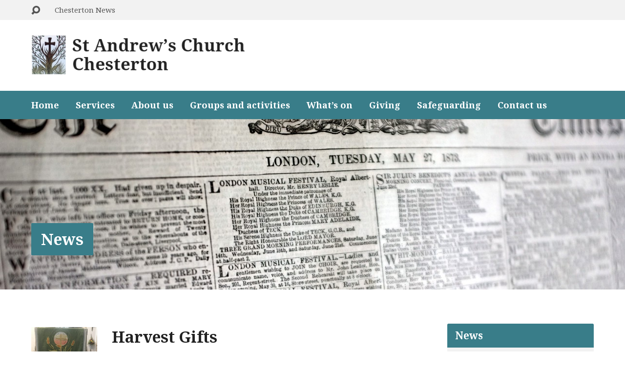

--- FILE ---
content_type: text/html; charset=UTF-8
request_url: https://standrews-chesterton.org/2020/10/harvest-gifts/
body_size: 19646
content:
<!DOCTYPE html>
<html class="no-js exodus-html" lang="en-GB">
<head>
<meta charset="UTF-8" />
<link rel="pingback" href="https://standrews-chesterton.org/xmlrpc.php" />
<title>Harvest Gifts &#8211; St Andrew&#039;s Church, Chesterton</title>
<meta name='robots' content='max-image-preview:large' />
<link rel='dns-prefetch' href='//standrews-chesterton.org' />
<link rel='dns-prefetch' href='//stats.wp.com' />
<link rel='dns-prefetch' href='//fonts.googleapis.com' />
<link rel="alternate" type="application/rss+xml" title="St Andrew&#039;s Church, Chesterton &raquo; Feed" href="https://standrews-chesterton.org/feed/" />
<link rel="alternate" type="application/rss+xml" title="St Andrew&#039;s Church, Chesterton &raquo; Comments Feed" href="https://standrews-chesterton.org/comments/feed/" />
<link rel="alternate" title="oEmbed (JSON)" type="application/json+oembed" href="https://standrews-chesterton.org/wp-json/oembed/1.0/embed?url=https%3A%2F%2Fstandrews-chesterton.org%2F2020%2F10%2Fharvest-gifts%2F" />
<link rel="alternate" title="oEmbed (XML)" type="text/xml+oembed" href="https://standrews-chesterton.org/wp-json/oembed/1.0/embed?url=https%3A%2F%2Fstandrews-chesterton.org%2F2020%2F10%2Fharvest-gifts%2F&#038;format=xml" />
		<!-- This site uses the Google Analytics by MonsterInsights plugin v9.11.1 - Using Analytics tracking - https://www.monsterinsights.com/ -->
							<script src="//www.googletagmanager.com/gtag/js?id=G-77VNQRKHZS"  data-cfasync="false" data-wpfc-render="false" type="text/javascript" async></script>
			<script data-cfasync="false" data-wpfc-render="false" type="text/javascript">
				var mi_version = '9.11.1';
				var mi_track_user = true;
				var mi_no_track_reason = '';
								var MonsterInsightsDefaultLocations = {"page_location":"https:\/\/standrews-chesterton.org\/2020\/10\/harvest-gifts\/"};
								if ( typeof MonsterInsightsPrivacyGuardFilter === 'function' ) {
					var MonsterInsightsLocations = (typeof MonsterInsightsExcludeQuery === 'object') ? MonsterInsightsPrivacyGuardFilter( MonsterInsightsExcludeQuery ) : MonsterInsightsPrivacyGuardFilter( MonsterInsightsDefaultLocations );
				} else {
					var MonsterInsightsLocations = (typeof MonsterInsightsExcludeQuery === 'object') ? MonsterInsightsExcludeQuery : MonsterInsightsDefaultLocations;
				}

								var disableStrs = [
										'ga-disable-G-77VNQRKHZS',
									];

				/* Function to detect opted out users */
				function __gtagTrackerIsOptedOut() {
					for (var index = 0; index < disableStrs.length; index++) {
						if (document.cookie.indexOf(disableStrs[index] + '=true') > -1) {
							return true;
						}
					}

					return false;
				}

				/* Disable tracking if the opt-out cookie exists. */
				if (__gtagTrackerIsOptedOut()) {
					for (var index = 0; index < disableStrs.length; index++) {
						window[disableStrs[index]] = true;
					}
				}

				/* Opt-out function */
				function __gtagTrackerOptout() {
					for (var index = 0; index < disableStrs.length; index++) {
						document.cookie = disableStrs[index] + '=true; expires=Thu, 31 Dec 2099 23:59:59 UTC; path=/';
						window[disableStrs[index]] = true;
					}
				}

				if ('undefined' === typeof gaOptout) {
					function gaOptout() {
						__gtagTrackerOptout();
					}
				}
								window.dataLayer = window.dataLayer || [];

				window.MonsterInsightsDualTracker = {
					helpers: {},
					trackers: {},
				};
				if (mi_track_user) {
					function __gtagDataLayer() {
						dataLayer.push(arguments);
					}

					function __gtagTracker(type, name, parameters) {
						if (!parameters) {
							parameters = {};
						}

						if (parameters.send_to) {
							__gtagDataLayer.apply(null, arguments);
							return;
						}

						if (type === 'event') {
														parameters.send_to = monsterinsights_frontend.v4_id;
							var hookName = name;
							if (typeof parameters['event_category'] !== 'undefined') {
								hookName = parameters['event_category'] + ':' + name;
							}

							if (typeof MonsterInsightsDualTracker.trackers[hookName] !== 'undefined') {
								MonsterInsightsDualTracker.trackers[hookName](parameters);
							} else {
								__gtagDataLayer('event', name, parameters);
							}
							
						} else {
							__gtagDataLayer.apply(null, arguments);
						}
					}

					__gtagTracker('js', new Date());
					__gtagTracker('set', {
						'developer_id.dZGIzZG': true,
											});
					if ( MonsterInsightsLocations.page_location ) {
						__gtagTracker('set', MonsterInsightsLocations);
					}
										__gtagTracker('config', 'G-77VNQRKHZS', {"forceSSL":"true"} );
										window.gtag = __gtagTracker;										(function () {
						/* https://developers.google.com/analytics/devguides/collection/analyticsjs/ */
						/* ga and __gaTracker compatibility shim. */
						var noopfn = function () {
							return null;
						};
						var newtracker = function () {
							return new Tracker();
						};
						var Tracker = function () {
							return null;
						};
						var p = Tracker.prototype;
						p.get = noopfn;
						p.set = noopfn;
						p.send = function () {
							var args = Array.prototype.slice.call(arguments);
							args.unshift('send');
							__gaTracker.apply(null, args);
						};
						var __gaTracker = function () {
							var len = arguments.length;
							if (len === 0) {
								return;
							}
							var f = arguments[len - 1];
							if (typeof f !== 'object' || f === null || typeof f.hitCallback !== 'function') {
								if ('send' === arguments[0]) {
									var hitConverted, hitObject = false, action;
									if ('event' === arguments[1]) {
										if ('undefined' !== typeof arguments[3]) {
											hitObject = {
												'eventAction': arguments[3],
												'eventCategory': arguments[2],
												'eventLabel': arguments[4],
												'value': arguments[5] ? arguments[5] : 1,
											}
										}
									}
									if ('pageview' === arguments[1]) {
										if ('undefined' !== typeof arguments[2]) {
											hitObject = {
												'eventAction': 'page_view',
												'page_path': arguments[2],
											}
										}
									}
									if (typeof arguments[2] === 'object') {
										hitObject = arguments[2];
									}
									if (typeof arguments[5] === 'object') {
										Object.assign(hitObject, arguments[5]);
									}
									if ('undefined' !== typeof arguments[1].hitType) {
										hitObject = arguments[1];
										if ('pageview' === hitObject.hitType) {
											hitObject.eventAction = 'page_view';
										}
									}
									if (hitObject) {
										action = 'timing' === arguments[1].hitType ? 'timing_complete' : hitObject.eventAction;
										hitConverted = mapArgs(hitObject);
										__gtagTracker('event', action, hitConverted);
									}
								}
								return;
							}

							function mapArgs(args) {
								var arg, hit = {};
								var gaMap = {
									'eventCategory': 'event_category',
									'eventAction': 'event_action',
									'eventLabel': 'event_label',
									'eventValue': 'event_value',
									'nonInteraction': 'non_interaction',
									'timingCategory': 'event_category',
									'timingVar': 'name',
									'timingValue': 'value',
									'timingLabel': 'event_label',
									'page': 'page_path',
									'location': 'page_location',
									'title': 'page_title',
									'referrer' : 'page_referrer',
								};
								for (arg in args) {
																		if (!(!args.hasOwnProperty(arg) || !gaMap.hasOwnProperty(arg))) {
										hit[gaMap[arg]] = args[arg];
									} else {
										hit[arg] = args[arg];
									}
								}
								return hit;
							}

							try {
								f.hitCallback();
							} catch (ex) {
							}
						};
						__gaTracker.create = newtracker;
						__gaTracker.getByName = newtracker;
						__gaTracker.getAll = function () {
							return [];
						};
						__gaTracker.remove = noopfn;
						__gaTracker.loaded = true;
						window['__gaTracker'] = __gaTracker;
					})();
									} else {
										console.log("");
					(function () {
						function __gtagTracker() {
							return null;
						}

						window['__gtagTracker'] = __gtagTracker;
						window['gtag'] = __gtagTracker;
					})();
									}
			</script>
							<!-- / Google Analytics by MonsterInsights -->
		<style id='wp-img-auto-sizes-contain-inline-css' type='text/css'>
img:is([sizes=auto i],[sizes^="auto," i]){contain-intrinsic-size:3000px 1500px}
/*# sourceURL=wp-img-auto-sizes-contain-inline-css */
</style>
<style id='wp-emoji-styles-inline-css' type='text/css'>

	img.wp-smiley, img.emoji {
		display: inline !important;
		border: none !important;
		box-shadow: none !important;
		height: 1em !important;
		width: 1em !important;
		margin: 0 0.07em !important;
		vertical-align: -0.1em !important;
		background: none !important;
		padding: 0 !important;
	}
/*# sourceURL=wp-emoji-styles-inline-css */
</style>
<style id='wp-block-library-inline-css' type='text/css'>
:root{--wp-block-synced-color:#7a00df;--wp-block-synced-color--rgb:122,0,223;--wp-bound-block-color:var(--wp-block-synced-color);--wp-editor-canvas-background:#ddd;--wp-admin-theme-color:#007cba;--wp-admin-theme-color--rgb:0,124,186;--wp-admin-theme-color-darker-10:#006ba1;--wp-admin-theme-color-darker-10--rgb:0,107,160.5;--wp-admin-theme-color-darker-20:#005a87;--wp-admin-theme-color-darker-20--rgb:0,90,135;--wp-admin-border-width-focus:2px}@media (min-resolution:192dpi){:root{--wp-admin-border-width-focus:1.5px}}.wp-element-button{cursor:pointer}:root .has-very-light-gray-background-color{background-color:#eee}:root .has-very-dark-gray-background-color{background-color:#313131}:root .has-very-light-gray-color{color:#eee}:root .has-very-dark-gray-color{color:#313131}:root .has-vivid-green-cyan-to-vivid-cyan-blue-gradient-background{background:linear-gradient(135deg,#00d084,#0693e3)}:root .has-purple-crush-gradient-background{background:linear-gradient(135deg,#34e2e4,#4721fb 50%,#ab1dfe)}:root .has-hazy-dawn-gradient-background{background:linear-gradient(135deg,#faaca8,#dad0ec)}:root .has-subdued-olive-gradient-background{background:linear-gradient(135deg,#fafae1,#67a671)}:root .has-atomic-cream-gradient-background{background:linear-gradient(135deg,#fdd79a,#004a59)}:root .has-nightshade-gradient-background{background:linear-gradient(135deg,#330968,#31cdcf)}:root .has-midnight-gradient-background{background:linear-gradient(135deg,#020381,#2874fc)}:root{--wp--preset--font-size--normal:16px;--wp--preset--font-size--huge:42px}.has-regular-font-size{font-size:1em}.has-larger-font-size{font-size:2.625em}.has-normal-font-size{font-size:var(--wp--preset--font-size--normal)}.has-huge-font-size{font-size:var(--wp--preset--font-size--huge)}.has-text-align-center{text-align:center}.has-text-align-left{text-align:left}.has-text-align-right{text-align:right}.has-fit-text{white-space:nowrap!important}#end-resizable-editor-section{display:none}.aligncenter{clear:both}.items-justified-left{justify-content:flex-start}.items-justified-center{justify-content:center}.items-justified-right{justify-content:flex-end}.items-justified-space-between{justify-content:space-between}.screen-reader-text{border:0;clip-path:inset(50%);height:1px;margin:-1px;overflow:hidden;padding:0;position:absolute;width:1px;word-wrap:normal!important}.screen-reader-text:focus{background-color:#ddd;clip-path:none;color:#444;display:block;font-size:1em;height:auto;left:5px;line-height:normal;padding:15px 23px 14px;text-decoration:none;top:5px;width:auto;z-index:100000}html :where(.has-border-color){border-style:solid}html :where([style*=border-top-color]){border-top-style:solid}html :where([style*=border-right-color]){border-right-style:solid}html :where([style*=border-bottom-color]){border-bottom-style:solid}html :where([style*=border-left-color]){border-left-style:solid}html :where([style*=border-width]){border-style:solid}html :where([style*=border-top-width]){border-top-style:solid}html :where([style*=border-right-width]){border-right-style:solid}html :where([style*=border-bottom-width]){border-bottom-style:solid}html :where([style*=border-left-width]){border-left-style:solid}html :where(img[class*=wp-image-]){height:auto;max-width:100%}:where(figure){margin:0 0 1em}html :where(.is-position-sticky){--wp-admin--admin-bar--position-offset:var(--wp-admin--admin-bar--height,0px)}@media screen and (max-width:600px){html :where(.is-position-sticky){--wp-admin--admin-bar--position-offset:0px}}

/*# sourceURL=wp-block-library-inline-css */
</style><style id='wp-block-paragraph-inline-css' type='text/css'>
.is-small-text{font-size:.875em}.is-regular-text{font-size:1em}.is-large-text{font-size:2.25em}.is-larger-text{font-size:3em}.has-drop-cap:not(:focus):first-letter{float:left;font-size:8.4em;font-style:normal;font-weight:100;line-height:.68;margin:.05em .1em 0 0;text-transform:uppercase}body.rtl .has-drop-cap:not(:focus):first-letter{float:none;margin-left:.1em}p.has-drop-cap.has-background{overflow:hidden}:root :where(p.has-background){padding:1.25em 2.375em}:where(p.has-text-color:not(.has-link-color)) a{color:inherit}p.has-text-align-left[style*="writing-mode:vertical-lr"],p.has-text-align-right[style*="writing-mode:vertical-rl"]{rotate:180deg}
/*# sourceURL=https://standrews-chesterton.org/wp-includes/blocks/paragraph/style.min.css */
</style>
<style id='global-styles-inline-css' type='text/css'>
:root{--wp--preset--aspect-ratio--square: 1;--wp--preset--aspect-ratio--4-3: 4/3;--wp--preset--aspect-ratio--3-4: 3/4;--wp--preset--aspect-ratio--3-2: 3/2;--wp--preset--aspect-ratio--2-3: 2/3;--wp--preset--aspect-ratio--16-9: 16/9;--wp--preset--aspect-ratio--9-16: 9/16;--wp--preset--color--black: #000000;--wp--preset--color--cyan-bluish-gray: #abb8c3;--wp--preset--color--white: #fff;--wp--preset--color--pale-pink: #f78da7;--wp--preset--color--vivid-red: #cf2e2e;--wp--preset--color--luminous-vivid-orange: #ff6900;--wp--preset--color--luminous-vivid-amber: #fcb900;--wp--preset--color--light-green-cyan: #7bdcb5;--wp--preset--color--vivid-green-cyan: #00d084;--wp--preset--color--pale-cyan-blue: #8ed1fc;--wp--preset--color--vivid-cyan-blue: #0693e3;--wp--preset--color--vivid-purple: #9b51e0;--wp--preset--color--main: #397d89;--wp--preset--color--accent: #086472;--wp--preset--color--dark: #000;--wp--preset--color--light: #777;--wp--preset--color--light-bg: #f2f2f2;--wp--preset--gradient--vivid-cyan-blue-to-vivid-purple: linear-gradient(135deg,rgb(6,147,227) 0%,rgb(155,81,224) 100%);--wp--preset--gradient--light-green-cyan-to-vivid-green-cyan: linear-gradient(135deg,rgb(122,220,180) 0%,rgb(0,208,130) 100%);--wp--preset--gradient--luminous-vivid-amber-to-luminous-vivid-orange: linear-gradient(135deg,rgb(252,185,0) 0%,rgb(255,105,0) 100%);--wp--preset--gradient--luminous-vivid-orange-to-vivid-red: linear-gradient(135deg,rgb(255,105,0) 0%,rgb(207,46,46) 100%);--wp--preset--gradient--very-light-gray-to-cyan-bluish-gray: linear-gradient(135deg,rgb(238,238,238) 0%,rgb(169,184,195) 100%);--wp--preset--gradient--cool-to-warm-spectrum: linear-gradient(135deg,rgb(74,234,220) 0%,rgb(151,120,209) 20%,rgb(207,42,186) 40%,rgb(238,44,130) 60%,rgb(251,105,98) 80%,rgb(254,248,76) 100%);--wp--preset--gradient--blush-light-purple: linear-gradient(135deg,rgb(255,206,236) 0%,rgb(152,150,240) 100%);--wp--preset--gradient--blush-bordeaux: linear-gradient(135deg,rgb(254,205,165) 0%,rgb(254,45,45) 50%,rgb(107,0,62) 100%);--wp--preset--gradient--luminous-dusk: linear-gradient(135deg,rgb(255,203,112) 0%,rgb(199,81,192) 50%,rgb(65,88,208) 100%);--wp--preset--gradient--pale-ocean: linear-gradient(135deg,rgb(255,245,203) 0%,rgb(182,227,212) 50%,rgb(51,167,181) 100%);--wp--preset--gradient--electric-grass: linear-gradient(135deg,rgb(202,248,128) 0%,rgb(113,206,126) 100%);--wp--preset--gradient--midnight: linear-gradient(135deg,rgb(2,3,129) 0%,rgb(40,116,252) 100%);--wp--preset--font-size--small: 13px;--wp--preset--font-size--medium: 20px;--wp--preset--font-size--large: 36px;--wp--preset--font-size--x-large: 42px;--wp--preset--spacing--20: 0.44rem;--wp--preset--spacing--30: 0.67rem;--wp--preset--spacing--40: 1rem;--wp--preset--spacing--50: 1.5rem;--wp--preset--spacing--60: 2.25rem;--wp--preset--spacing--70: 3.38rem;--wp--preset--spacing--80: 5.06rem;--wp--preset--shadow--natural: 6px 6px 9px rgba(0, 0, 0, 0.2);--wp--preset--shadow--deep: 12px 12px 50px rgba(0, 0, 0, 0.4);--wp--preset--shadow--sharp: 6px 6px 0px rgba(0, 0, 0, 0.2);--wp--preset--shadow--outlined: 6px 6px 0px -3px rgb(255, 255, 255), 6px 6px rgb(0, 0, 0);--wp--preset--shadow--crisp: 6px 6px 0px rgb(0, 0, 0);}:where(.is-layout-flex){gap: 0.5em;}:where(.is-layout-grid){gap: 0.5em;}body .is-layout-flex{display: flex;}.is-layout-flex{flex-wrap: wrap;align-items: center;}.is-layout-flex > :is(*, div){margin: 0;}body .is-layout-grid{display: grid;}.is-layout-grid > :is(*, div){margin: 0;}:where(.wp-block-columns.is-layout-flex){gap: 2em;}:where(.wp-block-columns.is-layout-grid){gap: 2em;}:where(.wp-block-post-template.is-layout-flex){gap: 1.25em;}:where(.wp-block-post-template.is-layout-grid){gap: 1.25em;}.has-black-color{color: var(--wp--preset--color--black) !important;}.has-cyan-bluish-gray-color{color: var(--wp--preset--color--cyan-bluish-gray) !important;}.has-white-color{color: var(--wp--preset--color--white) !important;}.has-pale-pink-color{color: var(--wp--preset--color--pale-pink) !important;}.has-vivid-red-color{color: var(--wp--preset--color--vivid-red) !important;}.has-luminous-vivid-orange-color{color: var(--wp--preset--color--luminous-vivid-orange) !important;}.has-luminous-vivid-amber-color{color: var(--wp--preset--color--luminous-vivid-amber) !important;}.has-light-green-cyan-color{color: var(--wp--preset--color--light-green-cyan) !important;}.has-vivid-green-cyan-color{color: var(--wp--preset--color--vivid-green-cyan) !important;}.has-pale-cyan-blue-color{color: var(--wp--preset--color--pale-cyan-blue) !important;}.has-vivid-cyan-blue-color{color: var(--wp--preset--color--vivid-cyan-blue) !important;}.has-vivid-purple-color{color: var(--wp--preset--color--vivid-purple) !important;}.has-black-background-color{background-color: var(--wp--preset--color--black) !important;}.has-cyan-bluish-gray-background-color{background-color: var(--wp--preset--color--cyan-bluish-gray) !important;}.has-white-background-color{background-color: var(--wp--preset--color--white) !important;}.has-pale-pink-background-color{background-color: var(--wp--preset--color--pale-pink) !important;}.has-vivid-red-background-color{background-color: var(--wp--preset--color--vivid-red) !important;}.has-luminous-vivid-orange-background-color{background-color: var(--wp--preset--color--luminous-vivid-orange) !important;}.has-luminous-vivid-amber-background-color{background-color: var(--wp--preset--color--luminous-vivid-amber) !important;}.has-light-green-cyan-background-color{background-color: var(--wp--preset--color--light-green-cyan) !important;}.has-vivid-green-cyan-background-color{background-color: var(--wp--preset--color--vivid-green-cyan) !important;}.has-pale-cyan-blue-background-color{background-color: var(--wp--preset--color--pale-cyan-blue) !important;}.has-vivid-cyan-blue-background-color{background-color: var(--wp--preset--color--vivid-cyan-blue) !important;}.has-vivid-purple-background-color{background-color: var(--wp--preset--color--vivid-purple) !important;}.has-black-border-color{border-color: var(--wp--preset--color--black) !important;}.has-cyan-bluish-gray-border-color{border-color: var(--wp--preset--color--cyan-bluish-gray) !important;}.has-white-border-color{border-color: var(--wp--preset--color--white) !important;}.has-pale-pink-border-color{border-color: var(--wp--preset--color--pale-pink) !important;}.has-vivid-red-border-color{border-color: var(--wp--preset--color--vivid-red) !important;}.has-luminous-vivid-orange-border-color{border-color: var(--wp--preset--color--luminous-vivid-orange) !important;}.has-luminous-vivid-amber-border-color{border-color: var(--wp--preset--color--luminous-vivid-amber) !important;}.has-light-green-cyan-border-color{border-color: var(--wp--preset--color--light-green-cyan) !important;}.has-vivid-green-cyan-border-color{border-color: var(--wp--preset--color--vivid-green-cyan) !important;}.has-pale-cyan-blue-border-color{border-color: var(--wp--preset--color--pale-cyan-blue) !important;}.has-vivid-cyan-blue-border-color{border-color: var(--wp--preset--color--vivid-cyan-blue) !important;}.has-vivid-purple-border-color{border-color: var(--wp--preset--color--vivid-purple) !important;}.has-vivid-cyan-blue-to-vivid-purple-gradient-background{background: var(--wp--preset--gradient--vivid-cyan-blue-to-vivid-purple) !important;}.has-light-green-cyan-to-vivid-green-cyan-gradient-background{background: var(--wp--preset--gradient--light-green-cyan-to-vivid-green-cyan) !important;}.has-luminous-vivid-amber-to-luminous-vivid-orange-gradient-background{background: var(--wp--preset--gradient--luminous-vivid-amber-to-luminous-vivid-orange) !important;}.has-luminous-vivid-orange-to-vivid-red-gradient-background{background: var(--wp--preset--gradient--luminous-vivid-orange-to-vivid-red) !important;}.has-very-light-gray-to-cyan-bluish-gray-gradient-background{background: var(--wp--preset--gradient--very-light-gray-to-cyan-bluish-gray) !important;}.has-cool-to-warm-spectrum-gradient-background{background: var(--wp--preset--gradient--cool-to-warm-spectrum) !important;}.has-blush-light-purple-gradient-background{background: var(--wp--preset--gradient--blush-light-purple) !important;}.has-blush-bordeaux-gradient-background{background: var(--wp--preset--gradient--blush-bordeaux) !important;}.has-luminous-dusk-gradient-background{background: var(--wp--preset--gradient--luminous-dusk) !important;}.has-pale-ocean-gradient-background{background: var(--wp--preset--gradient--pale-ocean) !important;}.has-electric-grass-gradient-background{background: var(--wp--preset--gradient--electric-grass) !important;}.has-midnight-gradient-background{background: var(--wp--preset--gradient--midnight) !important;}.has-small-font-size{font-size: var(--wp--preset--font-size--small) !important;}.has-medium-font-size{font-size: var(--wp--preset--font-size--medium) !important;}.has-large-font-size{font-size: var(--wp--preset--font-size--large) !important;}.has-x-large-font-size{font-size: var(--wp--preset--font-size--x-large) !important;}
/*# sourceURL=global-styles-inline-css */
</style>

<style id='classic-theme-styles-inline-css' type='text/css'>
/*! This file is auto-generated */
.wp-block-button__link{color:#fff;background-color:#32373c;border-radius:9999px;box-shadow:none;text-decoration:none;padding:calc(.667em + 2px) calc(1.333em + 2px);font-size:1.125em}.wp-block-file__button{background:#32373c;color:#fff;text-decoration:none}
/*# sourceURL=/wp-includes/css/classic-themes.min.css */
</style>
<link rel='stylesheet' id='exodus-google-fonts-css' href='//fonts.googleapis.com/css?family=Noto+Serif:400,700,400italic,700italic' type='text/css' media='all' />
<link rel='stylesheet' id='elusive-webfont-css' href='https://standrews-chesterton.org/wp-content/themes/exodus/css/elusive-webfont.css?ver=3.3.4' type='text/css' media='all' />
<link rel='stylesheet' id='exodus-style-css' href='https://standrews-chesterton.org/wp-content/themes/exodus-child/style.css?ver=3.3.4' type='text/css' media='all' />
<link rel='stylesheet' id='exodus-responsive-css' href='https://standrews-chesterton.org/wp-content/themes/exodus/css/responsive.css?ver=3.3.4' type='text/css' media='all' />
<link rel='stylesheet' id='exodus-color-css' href='https://standrews-chesterton.org/wp-content/themes/exodus/colors/light/style.css?ver=3.3.4' type='text/css' media='all' />
<script type="text/javascript" src="https://standrews-chesterton.org/wp-includes/js/jquery/jquery.min.js?ver=3.7.1" id="jquery-core-js"></script>
<script type="text/javascript" src="https://standrews-chesterton.org/wp-includes/js/jquery/jquery-migrate.min.js?ver=3.4.1" id="jquery-migrate-js"></script>
<script type="text/javascript" id="ctfw-ie-unsupported-js-extra">
/* <![CDATA[ */
var ctfw_ie_unsupported = {"default_version":"7","min_version":"5","max_version":"9","version":"8","message":"You are using an outdated version of Internet Explorer. Please upgrade your browser to use this site.","redirect_url":"https://browsehappy.com/"};
//# sourceURL=ctfw-ie-unsupported-js-extra
/* ]]> */
</script>
<script type="text/javascript" src="https://standrews-chesterton.org/wp-content/themes/exodus/framework/js/ie-unsupported.js?ver=3.3.4" id="ctfw-ie-unsupported-js"></script>
<script type="text/javascript" src="https://standrews-chesterton.org/wp-content/plugins/google-analytics-for-wordpress/assets/js/frontend-gtag.min.js?ver=9.11.1" id="monsterinsights-frontend-script-js" async="async" data-wp-strategy="async"></script>
<script data-cfasync="false" data-wpfc-render="false" type="text/javascript" id='monsterinsights-frontend-script-js-extra'>/* <![CDATA[ */
var monsterinsights_frontend = {"js_events_tracking":"true","download_extensions":"doc,pdf,ppt,zip,xls,mp3,docx,pptx,xlsx","inbound_paths":"[]","home_url":"https:\/\/standrews-chesterton.org","hash_tracking":"false","v4_id":"G-77VNQRKHZS"};/* ]]> */
</script>
<script type="text/javascript" src="https://standrews-chesterton.org/wp-content/themes/exodus/framework/js/jquery.fitvids.js?ver=3.3.4" id="fitvids-js"></script>
<script type="text/javascript" id="ctfw-responsive-embeds-js-extra">
/* <![CDATA[ */
var ctfw_responsive_embeds = {"wp_responsive_embeds":"1"};
//# sourceURL=ctfw-responsive-embeds-js-extra
/* ]]> */
</script>
<script type="text/javascript" src="https://standrews-chesterton.org/wp-content/themes/exodus/framework/js/responsive-embeds.js?ver=3.3.4" id="ctfw-responsive-embeds-js"></script>
<script type="text/javascript" src="https://standrews-chesterton.org/wp-content/themes/exodus/js/superfish.modified.js?ver=3.3.4" id="superfish-js"></script>
<script type="text/javascript" src="https://standrews-chesterton.org/wp-content/themes/exodus/js/supersubs.js?ver=3.3.4" id="supersubs-js"></script>
<script type="text/javascript" src="https://standrews-chesterton.org/wp-content/themes/exodus/js/jquery.meanmenu.min.js?ver=3.3.4" id="jquery-meanmenu-js"></script>
<script type="text/javascript" src="https://standrews-chesterton.org/wp-content/themes/exodus/js/jquery.smooth-scroll.min.js?ver=3.3.4" id="jquery-smooth-scroll-js"></script>
<script type="text/javascript" src="https://standrews-chesterton.org/wp-content/themes/exodus/js/jquery_cookie.min.js?ver=3.3.4" id="jquery-cookie-js"></script>
<script type="text/javascript" id="exodus-main-js-extra">
/* <![CDATA[ */
var exodus_main = {"site_path":"/","home_url":"https://standrews-chesterton.org","color_url":"https://standrews-chesterton.org/wp-content/themes/exodus/colors/light","is_ssl":"1","mobile_menu_label":"Menu","slider_slideshow":"1","slider_speed":"7000","comment_name_required":"1","comment_email_required":"1","comment_name_error_required":"Required","comment_email_error_required":"Required","comment_email_error_invalid":"Invalid Email","comment_url_error_invalid":"Invalid URL","comment_message_error_required":"Comment Required"};
//# sourceURL=exodus-main-js-extra
/* ]]> */
</script>
<script type="text/javascript" src="https://standrews-chesterton.org/wp-content/themes/exodus/js/main.js?ver=3.3.4" id="exodus-main-js"></script>
<link rel="https://api.w.org/" href="https://standrews-chesterton.org/wp-json/" /><link rel="alternate" title="JSON" type="application/json" href="https://standrews-chesterton.org/wp-json/wp/v2/posts/14545" /><link rel="EditURI" type="application/rsd+xml" title="RSD" href="https://standrews-chesterton.org/xmlrpc.php?rsd" />
<meta name="generator" content="WordPress 6.9" />
<link rel="canonical" href="https://standrews-chesterton.org/2020/10/harvest-gifts/" />
<link rel='shortlink' href='https://standrews-chesterton.org/?p=14545' />
	<style>img#wpstats{display:none}</style>
		
<style type="text/css">.has-main-background-color,p.has-main-background-color { background-color: #397d89; }.has-main-color,p.has-main-color { color: #397d89; }.has-accent-background-color,p.has-accent-background-color { background-color: #086472; }.has-accent-color,p.has-accent-color { color: #086472; }.has-dark-background-color,p.has-dark-background-color { background-color: #000; }.has-dark-color,p.has-dark-color { color: #000; }.has-light-background-color,p.has-light-background-color { background-color: #777; }.has-light-color,p.has-light-color { color: #777; }.has-light-bg-background-color,p.has-light-bg-background-color { background-color: #f2f2f2; }.has-light-bg-color,p.has-light-bg-color { color: #f2f2f2; }.has-white-background-color,p.has-white-background-color { background-color: #fff; }.has-white-color,p.has-white-color { color: #fff; }</style>

<style type="text/css">
#exodus-logo-text {
	font-family: 'Noto Serif', Georgia, 'Bitstream Vera Serif', 'Times New Roman', Times, serif;
}

.exodus-tagline, #exodus-top-bar-tagline {
	font-family: 'Noto Serif', Georgia, 'Bitstream Vera Serif', 'Times New Roman', Times, serif;
}

.exodus-logo-bar-right-item-date, #exodus-intro-heading, .exodus-main-title, .exodus-entry-content h1, .exodus-entry-content h2, .exodus-entry-content h3, .exodus-entry-content h4, .exodus-entry-content h5, .exodus-entry-content h6, .mce-content-body h1, .mce-content-body h2, .mce-content-body h3, .mce-content-body h4, .mce-content-body h5, .mce-content-body h6, .exodus-author-box h1, .exodus-person header h1, .exodus-location header h1, .exodus-entry-short h1, #reply-title, #exodus-comments-title, .exodus-slide-title, .exodus-caption-image-title, #exodus-banner h1, h1.exodus-widget-title, .has-drop-cap:not(:focus):first-letter {
	font-family: 'Noto Serif', Georgia, 'Bitstream Vera Serif', 'Times New Roman', Times, serif;
}

#exodus-header-menu-content > li > a, #exodus-footer-menu-links {
	font-family: 'Noto Serif', Georgia, 'Bitstream Vera Serif', 'Times New Roman', Times, serif;
}

body, input, textarea, select, .sf-menu li li a, .exodus-slide-description, #cancel-comment-reply-link, .exodus-accordion-section-title, a.exodus-button, a.comment-reply-link, a.comment-edit-link, a.post-edit-link, .exodus-nav-left-right a, input[type=submit], .wp-block-file .wp-block-file__button, pre.wp-block-verse {
	font-family: 'Noto Serif', Georgia, 'Bitstream Vera Serif', 'Times New Roman', Times, serif;
}

#exodus-header-menu, .exodus-slide-title, .exodus-slide-title:hover, .flex-control-nav li a.active, .flex-control-nav li a.active:hover, #exodus-banner h1, #exodus-banner h1 a, .exodus-caption-image-title, .exodus-caption-image-title h1, .exodus-logo-bar-right-item-date, a.exodus-button, .exodus-list-buttons a, a.comment-reply-link, .exodus-nav-left-right a, .page-numbers a, .exodus-sidebar-widget:not(.widget_ctfw-highlight) .exodus-widget-title, .exodus-sidebar-widget:not(.widget_ctfw-highlight) .exodus-widget-title a, .widget_tag_cloud a, input[type=submit], .more-link, .exodus-calendar-table-header, .exodus-calendar-table-top, .exodus-calendar-table-header-row, .wp-block-file .wp-block-file__button, .has-main-background-color, p.has-main-background-color {
	background-color: #397d89;
}

.exodus-calendar-table-header {
	border-color: #397d89 !important;
}

.has-main-color, p.has-main-color {
	color: #397d89;
}

a, a:hover, .exodus-list-icons a:hover, a:hover .exodus-text-icon, #exodus-top-bar-menu-links li a:hover, .exodus-top-bar-right-item a:hover .exodus-top-bar-right-item-title, .ctfw-breadcrumbs a:hover, .exodus-comment-meta time:hover, #exodus-footer-top-social-icons a:hover, #exodus-footer-menu-links a:hover, #exodus-notice a:hover, .wp-block-pullquote.is-style-solid-color blockquote cite a, .wp-block-pullquote .has-text-color a, .wp-block-latest-comments__comment-author, .has-accent-color, p.has-accent-color {
	color: #086472;
}

.has-accent-background-color, p.has-accent-background-color {
	background-color: #086472;
}


</style>
<script type="text/javascript">

jQuery( 'html' )
 	.removeClass( 'no-js' )
 	.addClass( 'js' );

</script>
<script type="text/javascript">
if ( jQuery.cookie( 'exodus_responsive_off' ) ) {

	// Add helper class without delay
	jQuery( 'html' ).addClass( 'exodus-responsive-off' );

	// Disable responsive.css
	jQuery( '#exodus-responsive-css' ).remove();

} else {

	// Add helper class without delay
	jQuery( 'html' ).addClass( 'exodus-responsive-on' );

	// Add viewport meta to head -- IMMEDIATELY, not on ready()
	jQuery( 'head' ).append(' <meta name="viewport" content="width=device-width, initial-scale=1">' );

}
</script>
<link rel="icon" href="https://standrews-chesterton.org/wp-content/uploads/2015/08/cross_icon_white-150x150.png" sizes="32x32" />
<link rel="icon" href="https://standrews-chesterton.org/wp-content/uploads/2015/08/cross_icon_white-220x220.png" sizes="192x192" />
<link rel="apple-touch-icon" href="https://standrews-chesterton.org/wp-content/uploads/2015/08/cross_icon_white-220x220.png" />
<meta name="msapplication-TileImage" content="https://standrews-chesterton.org/wp-content/uploads/2015/08/cross_icon_white-450x450.png" />
<style id='jetpack-block-tiled-gallery-inline-css' type='text/css'>
.wp-block-jetpack-tiled-gallery .is-style-circle .tiled-gallery__item img,.wp-block-jetpack-tiled-gallery.is-style-circle .tiled-gallery__item img{border-radius:50%}.wp-block-jetpack-tiled-gallery .is-style-circle .tiled-gallery__row,.wp-block-jetpack-tiled-gallery .is-style-square .tiled-gallery__row,.wp-block-jetpack-tiled-gallery.is-style-circle .tiled-gallery__row,.wp-block-jetpack-tiled-gallery.is-style-square .tiled-gallery__row{flex-grow:1;width:100%}.wp-block-jetpack-tiled-gallery .is-style-circle .tiled-gallery__row.columns-1 .tiled-gallery__col,.wp-block-jetpack-tiled-gallery .is-style-square .tiled-gallery__row.columns-1 .tiled-gallery__col,.wp-block-jetpack-tiled-gallery.is-style-circle .tiled-gallery__row.columns-1 .tiled-gallery__col,.wp-block-jetpack-tiled-gallery.is-style-square .tiled-gallery__row.columns-1 .tiled-gallery__col{width:100%}.wp-block-jetpack-tiled-gallery .is-style-circle .tiled-gallery__row.columns-2 .tiled-gallery__col,.wp-block-jetpack-tiled-gallery .is-style-square .tiled-gallery__row.columns-2 .tiled-gallery__col,.wp-block-jetpack-tiled-gallery.is-style-circle .tiled-gallery__row.columns-2 .tiled-gallery__col,.wp-block-jetpack-tiled-gallery.is-style-square .tiled-gallery__row.columns-2 .tiled-gallery__col{width:calc(50% - 2px)}.wp-block-jetpack-tiled-gallery .is-style-circle .tiled-gallery__row.columns-3 .tiled-gallery__col,.wp-block-jetpack-tiled-gallery .is-style-square .tiled-gallery__row.columns-3 .tiled-gallery__col,.wp-block-jetpack-tiled-gallery.is-style-circle .tiled-gallery__row.columns-3 .tiled-gallery__col,.wp-block-jetpack-tiled-gallery.is-style-square .tiled-gallery__row.columns-3 .tiled-gallery__col{width:calc(33.33333% - 2.66667px)}.wp-block-jetpack-tiled-gallery .is-style-circle .tiled-gallery__row.columns-4 .tiled-gallery__col,.wp-block-jetpack-tiled-gallery .is-style-square .tiled-gallery__row.columns-4 .tiled-gallery__col,.wp-block-jetpack-tiled-gallery.is-style-circle .tiled-gallery__row.columns-4 .tiled-gallery__col,.wp-block-jetpack-tiled-gallery.is-style-square .tiled-gallery__row.columns-4 .tiled-gallery__col{width:calc(25% - 3px)}.wp-block-jetpack-tiled-gallery .is-style-circle .tiled-gallery__row.columns-5 .tiled-gallery__col,.wp-block-jetpack-tiled-gallery .is-style-square .tiled-gallery__row.columns-5 .tiled-gallery__col,.wp-block-jetpack-tiled-gallery.is-style-circle .tiled-gallery__row.columns-5 .tiled-gallery__col,.wp-block-jetpack-tiled-gallery.is-style-square .tiled-gallery__row.columns-5 .tiled-gallery__col{width:calc(20% - 3.2px)}.wp-block-jetpack-tiled-gallery .is-style-circle .tiled-gallery__row.columns-6 .tiled-gallery__col,.wp-block-jetpack-tiled-gallery .is-style-square .tiled-gallery__row.columns-6 .tiled-gallery__col,.wp-block-jetpack-tiled-gallery.is-style-circle .tiled-gallery__row.columns-6 .tiled-gallery__col,.wp-block-jetpack-tiled-gallery.is-style-square .tiled-gallery__row.columns-6 .tiled-gallery__col{width:calc(16.66667% - 3.33333px)}.wp-block-jetpack-tiled-gallery .is-style-circle .tiled-gallery__row.columns-7 .tiled-gallery__col,.wp-block-jetpack-tiled-gallery .is-style-square .tiled-gallery__row.columns-7 .tiled-gallery__col,.wp-block-jetpack-tiled-gallery.is-style-circle .tiled-gallery__row.columns-7 .tiled-gallery__col,.wp-block-jetpack-tiled-gallery.is-style-square .tiled-gallery__row.columns-7 .tiled-gallery__col{width:calc(14.28571% - 3.42857px)}.wp-block-jetpack-tiled-gallery .is-style-circle .tiled-gallery__row.columns-8 .tiled-gallery__col,.wp-block-jetpack-tiled-gallery .is-style-square .tiled-gallery__row.columns-8 .tiled-gallery__col,.wp-block-jetpack-tiled-gallery.is-style-circle .tiled-gallery__row.columns-8 .tiled-gallery__col,.wp-block-jetpack-tiled-gallery.is-style-square .tiled-gallery__row.columns-8 .tiled-gallery__col{width:calc(12.5% - 3.5px)}.wp-block-jetpack-tiled-gallery .is-style-circle .tiled-gallery__row.columns-9 .tiled-gallery__col,.wp-block-jetpack-tiled-gallery .is-style-square .tiled-gallery__row.columns-9 .tiled-gallery__col,.wp-block-jetpack-tiled-gallery.is-style-circle .tiled-gallery__row.columns-9 .tiled-gallery__col,.wp-block-jetpack-tiled-gallery.is-style-square .tiled-gallery__row.columns-9 .tiled-gallery__col{width:calc(11.11111% - 3.55556px)}.wp-block-jetpack-tiled-gallery .is-style-circle .tiled-gallery__row.columns-10 .tiled-gallery__col,.wp-block-jetpack-tiled-gallery .is-style-square .tiled-gallery__row.columns-10 .tiled-gallery__col,.wp-block-jetpack-tiled-gallery.is-style-circle .tiled-gallery__row.columns-10 .tiled-gallery__col,.wp-block-jetpack-tiled-gallery.is-style-square .tiled-gallery__row.columns-10 .tiled-gallery__col{width:calc(10% - 3.6px)}.wp-block-jetpack-tiled-gallery .is-style-circle .tiled-gallery__row.columns-11 .tiled-gallery__col,.wp-block-jetpack-tiled-gallery .is-style-square .tiled-gallery__row.columns-11 .tiled-gallery__col,.wp-block-jetpack-tiled-gallery.is-style-circle .tiled-gallery__row.columns-11 .tiled-gallery__col,.wp-block-jetpack-tiled-gallery.is-style-square .tiled-gallery__row.columns-11 .tiled-gallery__col{width:calc(9.09091% - 3.63636px)}.wp-block-jetpack-tiled-gallery .is-style-circle .tiled-gallery__row.columns-12 .tiled-gallery__col,.wp-block-jetpack-tiled-gallery .is-style-square .tiled-gallery__row.columns-12 .tiled-gallery__col,.wp-block-jetpack-tiled-gallery.is-style-circle .tiled-gallery__row.columns-12 .tiled-gallery__col,.wp-block-jetpack-tiled-gallery.is-style-square .tiled-gallery__row.columns-12 .tiled-gallery__col{width:calc(8.33333% - 3.66667px)}.wp-block-jetpack-tiled-gallery .is-style-circle .tiled-gallery__row.columns-13 .tiled-gallery__col,.wp-block-jetpack-tiled-gallery .is-style-square .tiled-gallery__row.columns-13 .tiled-gallery__col,.wp-block-jetpack-tiled-gallery.is-style-circle .tiled-gallery__row.columns-13 .tiled-gallery__col,.wp-block-jetpack-tiled-gallery.is-style-square .tiled-gallery__row.columns-13 .tiled-gallery__col{width:calc(7.69231% - 3.69231px)}.wp-block-jetpack-tiled-gallery .is-style-circle .tiled-gallery__row.columns-14 .tiled-gallery__col,.wp-block-jetpack-tiled-gallery .is-style-square .tiled-gallery__row.columns-14 .tiled-gallery__col,.wp-block-jetpack-tiled-gallery.is-style-circle .tiled-gallery__row.columns-14 .tiled-gallery__col,.wp-block-jetpack-tiled-gallery.is-style-square .tiled-gallery__row.columns-14 .tiled-gallery__col{width:calc(7.14286% - 3.71429px)}.wp-block-jetpack-tiled-gallery .is-style-circle .tiled-gallery__row.columns-15 .tiled-gallery__col,.wp-block-jetpack-tiled-gallery .is-style-square .tiled-gallery__row.columns-15 .tiled-gallery__col,.wp-block-jetpack-tiled-gallery.is-style-circle .tiled-gallery__row.columns-15 .tiled-gallery__col,.wp-block-jetpack-tiled-gallery.is-style-square .tiled-gallery__row.columns-15 .tiled-gallery__col{width:calc(6.66667% - 3.73333px)}.wp-block-jetpack-tiled-gallery .is-style-circle .tiled-gallery__row.columns-16 .tiled-gallery__col,.wp-block-jetpack-tiled-gallery .is-style-square .tiled-gallery__row.columns-16 .tiled-gallery__col,.wp-block-jetpack-tiled-gallery.is-style-circle .tiled-gallery__row.columns-16 .tiled-gallery__col,.wp-block-jetpack-tiled-gallery.is-style-square .tiled-gallery__row.columns-16 .tiled-gallery__col{width:calc(6.25% - 3.75px)}.wp-block-jetpack-tiled-gallery .is-style-circle .tiled-gallery__row.columns-17 .tiled-gallery__col,.wp-block-jetpack-tiled-gallery .is-style-square .tiled-gallery__row.columns-17 .tiled-gallery__col,.wp-block-jetpack-tiled-gallery.is-style-circle .tiled-gallery__row.columns-17 .tiled-gallery__col,.wp-block-jetpack-tiled-gallery.is-style-square .tiled-gallery__row.columns-17 .tiled-gallery__col{width:calc(5.88235% - 3.76471px)}.wp-block-jetpack-tiled-gallery .is-style-circle .tiled-gallery__row.columns-18 .tiled-gallery__col,.wp-block-jetpack-tiled-gallery .is-style-square .tiled-gallery__row.columns-18 .tiled-gallery__col,.wp-block-jetpack-tiled-gallery.is-style-circle .tiled-gallery__row.columns-18 .tiled-gallery__col,.wp-block-jetpack-tiled-gallery.is-style-square .tiled-gallery__row.columns-18 .tiled-gallery__col{width:calc(5.55556% - 3.77778px)}.wp-block-jetpack-tiled-gallery .is-style-circle .tiled-gallery__row.columns-19 .tiled-gallery__col,.wp-block-jetpack-tiled-gallery .is-style-square .tiled-gallery__row.columns-19 .tiled-gallery__col,.wp-block-jetpack-tiled-gallery.is-style-circle .tiled-gallery__row.columns-19 .tiled-gallery__col,.wp-block-jetpack-tiled-gallery.is-style-square .tiled-gallery__row.columns-19 .tiled-gallery__col{width:calc(5.26316% - 3.78947px)}.wp-block-jetpack-tiled-gallery .is-style-circle .tiled-gallery__row.columns-20 .tiled-gallery__col,.wp-block-jetpack-tiled-gallery .is-style-square .tiled-gallery__row.columns-20 .tiled-gallery__col,.wp-block-jetpack-tiled-gallery.is-style-circle .tiled-gallery__row.columns-20 .tiled-gallery__col,.wp-block-jetpack-tiled-gallery.is-style-square .tiled-gallery__row.columns-20 .tiled-gallery__col{width:calc(5% - 3.8px)}.wp-block-jetpack-tiled-gallery .is-style-circle .tiled-gallery__item img,.wp-block-jetpack-tiled-gallery .is-style-square .tiled-gallery__item img,.wp-block-jetpack-tiled-gallery.is-style-circle .tiled-gallery__item img,.wp-block-jetpack-tiled-gallery.is-style-square .tiled-gallery__item img{aspect-ratio:1}.wp-block-jetpack-tiled-gallery .is-style-columns .tiled-gallery__item,.wp-block-jetpack-tiled-gallery .is-style-rectangular .tiled-gallery__item,.wp-block-jetpack-tiled-gallery.is-style-columns .tiled-gallery__item,.wp-block-jetpack-tiled-gallery.is-style-rectangular .tiled-gallery__item{display:flex}.wp-block-jetpack-tiled-gallery .has-rounded-corners-1 .tiled-gallery__item img{border-radius:1px}.wp-block-jetpack-tiled-gallery .has-rounded-corners-2 .tiled-gallery__item img{border-radius:2px}.wp-block-jetpack-tiled-gallery .has-rounded-corners-3 .tiled-gallery__item img{border-radius:3px}.wp-block-jetpack-tiled-gallery .has-rounded-corners-4 .tiled-gallery__item img{border-radius:4px}.wp-block-jetpack-tiled-gallery .has-rounded-corners-5 .tiled-gallery__item img{border-radius:5px}.wp-block-jetpack-tiled-gallery .has-rounded-corners-6 .tiled-gallery__item img{border-radius:6px}.wp-block-jetpack-tiled-gallery .has-rounded-corners-7 .tiled-gallery__item img{border-radius:7px}.wp-block-jetpack-tiled-gallery .has-rounded-corners-8 .tiled-gallery__item img{border-radius:8px}.wp-block-jetpack-tiled-gallery .has-rounded-corners-9 .tiled-gallery__item img{border-radius:9px}.wp-block-jetpack-tiled-gallery .has-rounded-corners-10 .tiled-gallery__item img{border-radius:10px}.wp-block-jetpack-tiled-gallery .has-rounded-corners-11 .tiled-gallery__item img{border-radius:11px}.wp-block-jetpack-tiled-gallery .has-rounded-corners-12 .tiled-gallery__item img{border-radius:12px}.wp-block-jetpack-tiled-gallery .has-rounded-corners-13 .tiled-gallery__item img{border-radius:13px}.wp-block-jetpack-tiled-gallery .has-rounded-corners-14 .tiled-gallery__item img{border-radius:14px}.wp-block-jetpack-tiled-gallery .has-rounded-corners-15 .tiled-gallery__item img{border-radius:15px}.wp-block-jetpack-tiled-gallery .has-rounded-corners-16 .tiled-gallery__item img{border-radius:16px}.wp-block-jetpack-tiled-gallery .has-rounded-corners-17 .tiled-gallery__item img{border-radius:17px}.wp-block-jetpack-tiled-gallery .has-rounded-corners-18 .tiled-gallery__item img{border-radius:18px}.wp-block-jetpack-tiled-gallery .has-rounded-corners-19 .tiled-gallery__item img{border-radius:19px}.wp-block-jetpack-tiled-gallery .has-rounded-corners-20 .tiled-gallery__item img{border-radius:20px}.tiled-gallery__gallery{display:flex;flex-wrap:wrap;padding:0;width:100%}.tiled-gallery__row{display:flex;flex-direction:row;justify-content:center;margin:0;width:100%}.tiled-gallery__row+.tiled-gallery__row{margin-top:4px}.tiled-gallery__col{display:flex;flex-direction:column;justify-content:center;margin:0}.tiled-gallery__col+.tiled-gallery__col{margin-inline-start:4px}.tiled-gallery__item{flex-grow:1;justify-content:center;margin:0;overflow:hidden;padding:0;position:relative}.tiled-gallery__item.filter__black-and-white{filter:grayscale(100%)}.tiled-gallery__item.filter__sepia{filter:sepia(100%)}.tiled-gallery__item.filter__1977{filter:contrast(1.1) brightness(1.1) saturate(1.3);position:relative}.tiled-gallery__item.filter__1977 img{width:100%;z-index:1}.tiled-gallery__item.filter__1977:before{z-index:2}.tiled-gallery__item.filter__1977:after,.tiled-gallery__item.filter__1977:before{content:"";display:block;height:100%;left:0;pointer-events:none;position:absolute;top:0;width:100%}.tiled-gallery__item.filter__1977:after{background:#f36abc4d;mix-blend-mode:screen;z-index:3}.tiled-gallery__item.filter__clarendon{filter:contrast(1.2) saturate(1.35);position:relative}.tiled-gallery__item.filter__clarendon img{width:100%;z-index:1}.tiled-gallery__item.filter__clarendon:before{z-index:2}.tiled-gallery__item.filter__clarendon:after,.tiled-gallery__item.filter__clarendon:before{content:"";display:block;height:100%;left:0;pointer-events:none;position:absolute;top:0;width:100%}.tiled-gallery__item.filter__clarendon:after{z-index:3}.tiled-gallery__item.filter__clarendon:before{background:#7fbbe333;mix-blend-mode:overlay}.tiled-gallery__item.filter__gingham{filter:brightness(1.05) hue-rotate(-10deg);position:relative}.tiled-gallery__item.filter__gingham img{width:100%;z-index:1}.tiled-gallery__item.filter__gingham:before{z-index:2}.tiled-gallery__item.filter__gingham:after,.tiled-gallery__item.filter__gingham:before{content:"";display:block;height:100%;left:0;pointer-events:none;position:absolute;top:0;width:100%}.tiled-gallery__item.filter__gingham:after{background:#e6e6fa;mix-blend-mode:soft-light;z-index:3}.tiled-gallery__item+.tiled-gallery__item{margin-top:4px}.tiled-gallery__item:focus-within{box-shadow:0 0 0 2px #3858e9;overflow:visible}.tiled-gallery__item>img{background-color:#0000001a}.tiled-gallery__item>a,.tiled-gallery__item>a>img,.tiled-gallery__item>img{display:block;height:auto;margin:0;max-width:100%;object-fit:cover;object-position:center;padding:0;width:100%}.is-email .tiled-gallery__gallery{display:block}
/*# sourceURL=https://standrews-chesterton.org/wp-content/plugins/jetpack/_inc/blocks/tiled-gallery/view.css?minify=false */
</style>
<link rel='stylesheet' id='jetpack-swiper-library-css' href='https://standrews-chesterton.org/wp-content/plugins/jetpack/_inc/blocks/swiper.css?ver=15.4' type='text/css' media='all' />
<link rel='stylesheet' id='jetpack-carousel-css' href='https://standrews-chesterton.org/wp-content/plugins/jetpack/modules/carousel/jetpack-carousel.css?ver=15.4' type='text/css' media='all' />
</head>
<body class="wp-singular post-template-default single single-post postid-14545 single-format-standard wp-embed-responsive wp-theme-exodus wp-child-theme-exodus-child exodus-logo-font-noto-serif exodus-tagline-font-noto-serif exodus-heading-font-noto-serif exodus-menu-font-noto-serif exodus-body-font-noto-serif exodus-has-logo-image exodus-has-logo-text-lowercase exodus-no-tagline-under-logo exodus-no-tagline-right exodus-has-banner exodus-rounded">

<div id="exodus-container">

	<header id="exodus-header">

		
<div id="exodus-top-bar">

	<div id="exodus-top-bar-inner">

		<div id="exodus-top-bar-content" class="exodus-centered-content exodus-clearfix">

			
				<a href="#" id="exodus-top-bar-search-icon" class="el-icon-search" title="Toggle Search"></a>

				<div id="exodus-top-bar-search-form">
					
<div class="exodus-search-form">
	<form method="get" action="https://standrews-chesterton.org/">
		<label class="screen-reader-text">Search</label>
		<div class="exodus-search-field">
			<input type="text" name="s" aria-label="Search">
		</div>
		<a href="#" class="exodus-search-button el-icon-search" title="Search"></a>
	</form>
</div>
				</div>

			
			
				<div id="exodus-top-bar-menu">

					<ul id="exodus-top-bar-menu-links" class="menu"><li id="menu-item-2562" class="menu-item menu-item-type-post_type menu-item-object-page menu-item-2562"><a href="https://standrews-chesterton.org/home/latest-newsletter/">Chesterton News</a></li>
</ul>
				</div>

			
			
				

			
		</div>

	</div>

</div>

		<div id="exodus-logo-bar" class="exodus-centered-content">

			<div id="exodus-logo-bar-content">

				
<div id="exodus-logo">

	<div id="exodus-logo-content">

		
			
			<div id="exodus-logo-image">

				<a href="https://standrews-chesterton.org/">

					<img src="https://www.standrews-chesterton.org/wp-content/uploads/2015/06/28-06-2015-22-10-44.png" alt="St Andrew&#039;s Church, Chesterton" id="exodus-logo-regular">

					
				</a>

			</div>

		
		
	</div>

</div>

				
<div id="exodus-logo-bar-right">

	<div id="exodus-logo-bar-right-inner">

		<div id="exodus-logo-bar-right-content">

			
		</div>

	</div>

</div>
			</div>

		</div>

		<nav id="exodus-header-menu" class="exodus-clearfix">

			<div id="exodus-header-menu-inner" class="exodus-centered-content exodus-clearfix">

				<ul id="exodus-header-menu-content" class="sf-menu"><li id="menu-item-2951" class="menu-item menu-item-type-post_type menu-item-object-page menu-item-home menu-item-2951"><a href="https://standrews-chesterton.org/">Home</a></li>
<li id="menu-item-3001" class="menu-item menu-item-type-post_type menu-item-object-page menu-item-has-children menu-item-3001"><a href="https://standrews-chesterton.org/services/">Services</a>
<ul class="sub-menu">
	<li id="menu-item-6461" class="menu-item menu-item-type-post_type menu-item-object-page menu-item-6461"><a href="https://standrews-chesterton.org/services/">Service times</a></li>
	<li id="menu-item-3511" class="menu-item menu-item-type-post_type menu-item-object-page menu-item-3511"><a href="https://standrews-chesterton.org/services/families/">Welcoming families</a></li>
	<li id="menu-item-3361" class="menu-item menu-item-type-post_type menu-item-object-page menu-item-3361"><a href="https://standrews-chesterton.org/services/special-services/">Supporting You – Life Events</a></li>
	<li id="menu-item-3501" class="menu-item menu-item-type-post_type menu-item-object-page menu-item-3501"><a href="https://standrews-chesterton.org/services/sermons-archive/">Sermons</a></li>
</ul>
</li>
<li id="menu-item-3331" class="menu-item menu-item-type-post_type menu-item-object-page menu-item-has-children menu-item-3331"><a href="https://standrews-chesterton.org/church-life/">About us</a>
<ul class="sub-menu">
	<li id="menu-item-3441" class="menu-item menu-item-type-post_type menu-item-object-page menu-item-3441"><a href="https://standrews-chesterton.org/church-life/our-faith/">Our faith</a></li>
	<li id="menu-item-3451" class="menu-item menu-item-type-post_type menu-item-object-page menu-item-3451"><a href="https://standrews-chesterton.org/contact-us/leadership-team/">Leadership team</a></li>
	<li id="menu-item-14418" class="menu-item menu-item-type-post_type menu-item-object-page menu-item-14418"><a href="https://standrews-chesterton.org/church-life/the-churchyard/">The churchyard</a></li>
	<li id="menu-item-2961" class="menu-item menu-item-type-post_type menu-item-object-page menu-item-has-children menu-item-2961"><a href="https://standrews-chesterton.org/church-history/">Church history</a>
	<ul class="sub-menu">
		<li id="menu-item-17505" class="menu-item menu-item-type-post_type menu-item-object-page menu-item-17505"><a href="https://standrews-chesterton.org/church-history/olaudah-equiano/">Olaudah Equiano</a></li>
	</ul>
</li>
</ul>
</li>
<li id="menu-item-3471" class="menu-item menu-item-type-post_type menu-item-object-page menu-item-has-children menu-item-3471"><a href="https://standrews-chesterton.org/church-life/activities/">Groups and activities</a>
<ul class="sub-menu">
	<li id="menu-item-12056" class="menu-item menu-item-type-post_type menu-item-object-page menu-item-12056"><a href="https://standrews-chesterton.org/church-life/activities/children/">Children</a></li>
	<li id="menu-item-17636" class="menu-item menu-item-type-post_type menu-item-object-page menu-item-17636"><a href="https://standrews-chesterton.org/church-life/activities/church-mice/">Church Mice</a></li>
	<li id="menu-item-12057" class="menu-item menu-item-type-post_type menu-item-object-page menu-item-12057"><a href="https://standrews-chesterton.org/church-life/activities/youth/">Youth</a></li>
	<li id="menu-item-12058" class="menu-item menu-item-type-post_type menu-item-object-page menu-item-12058"><a href="https://standrews-chesterton.org/church-life/activities/music/">Music</a></li>
	<li id="menu-item-12059" class="menu-item menu-item-type-post_type menu-item-object-page menu-item-12059"><a href="https://standrews-chesterton.org/church-life/activities/bellringing/">Bellringing</a></li>
	<li id="menu-item-12060" class="menu-item menu-item-type-post_type menu-item-object-page menu-item-12060"><a href="https://standrews-chesterton.org/church-life/activities/study-groups/">Study groups</a></li>
	<li id="menu-item-12061" class="menu-item menu-item-type-post_type menu-item-object-page menu-item-12061"><a href="https://standrews-chesterton.org/church-life/activities/other-groups/">Other groups</a></li>
</ul>
</li>
<li id="menu-item-3351" class="menu-item menu-item-type-post_type menu-item-object-page menu-item-has-children menu-item-3351"><a href="https://standrews-chesterton.org/whats-on/">What’s on</a>
<ul class="sub-menu">
	<li id="menu-item-17523" class="menu-item menu-item-type-post_type menu-item-object-page menu-item-17523"><a href="https://standrews-chesterton.org/the-equiano-family-project-at-st-andrews/">Equiano Family Project</a></li>
	<li id="menu-item-17295" class="menu-item menu-item-type-post_type menu-item-object-page menu-item-17295"><a href="https://standrews-chesterton.org/whats-on/concerts/">Concerts</a></li>
	<li id="menu-item-7521" class="menu-item menu-item-type-post_type menu-item-object-page current_page_parent menu-item-7521"><a href="https://standrews-chesterton.org/whats-on/news/">News</a></li>
	<li id="menu-item-18066" class="menu-item menu-item-type-post_type menu-item-object-page menu-item-18066"><a href="https://standrews-chesterton.org/eco-church/">Eco Church</a></li>
</ul>
</li>
<li id="menu-item-17659" class="menu-item menu-item-type-post_type menu-item-object-page menu-item-has-children menu-item-17659"><a href="https://standrews-chesterton.org/giving/">Giving</a>
<ul class="sub-menu">
	<li id="menu-item-13556" class="menu-item menu-item-type-post_type menu-item-object-page menu-item-13556"><a href="https://standrews-chesterton.org/church-life/giving-to-st-andrews/">Giving to St Andrew’s</a></li>
	<li id="menu-item-17660" class="menu-item menu-item-type-post_type menu-item-object-page menu-item-17660"><a href="https://standrews-chesterton.org/church-life/mission-and-giving/azul-wasi/">Giving to Azul Wasi</a></li>
	<li id="menu-item-3481" class="menu-item menu-item-type-post_type menu-item-object-page menu-item-3481"><a href="https://standrews-chesterton.org/church-life/mission-and-giving/">Mission and Giving Group</a></li>
</ul>
</li>
<li id="menu-item-12907" class="menu-item menu-item-type-post_type menu-item-object-page menu-item-12907"><a href="https://standrews-chesterton.org/church-life/safeguarding/">Safeguarding</a></li>
<li id="menu-item-7591" class="menu-item menu-item-type-post_type menu-item-object-page menu-item-7591"><a href="https://standrews-chesterton.org/contact-us/">Contact us</a></li>
</ul>
				<ul class="exodus-list-icons">
	<li><a href="https://www.facebook.com/standrewschesterton/" class="el-icon-facebook" title="Facebook" target="_blank" rel="noopener noreferrer"></a></li>
	<li><a href="https://www.youtube.com/channel/UC30_MmGAdUFZ2xgxeobkH6w" class="el-icon-youtube" title="YouTube" target="_blank" rel="noopener noreferrer"></a></li>
	<li><a href="https://www.instagram.com/standrewschesterton" class="el-icon-instagram" title="Instagram" target="_blank" rel="noopener noreferrer"></a></li>
</ul>
			</div>

		</nav>

		
		

	
		<div id="exodus-banner" style="background-image: url(https://standrews-chesterton.org/wp-content/uploads/2015/08/7279958564_945f8c98ff_o-1700x350.jpg);">

			<div id="exodus-banner-inner" class="exodus-centered-content">

				
					<h1>
						<a href="https://standrews-chesterton.org/whats-on/news/" title="News">
							News						</a>
					</h1>

				
			</div>

		</div>

	

		
	</header>

	<div id="exodus-middle">

		<div id="exodus-middle-content" class="exodus-centered-content exodus-clearfix">

<div id="exodus-content" class="exodus-has-sidebar">

	<div id="exodus-content-inner">

		<div class="exodus-content-block exodus-content-block-close exodus-clearfix">

			
			

	
		
	<article id="post-14545" class="exodus-entry-full exodus-blog-full post-14545 post type-post status-publish format-standard has-post-thumbnail hentry category-news ctfw-has-image">

		
<header class="exodus-entry-header exodus-clearfix">

			<div class="exodus-entry-image">
			<img width="450" height="450" src="https://standrews-chesterton.org/wp-content/uploads/2020/10/IMG-4360-450x450.jpg" class="exodus-image wp-post-image" alt="" decoding="async" fetchpriority="high" srcset="https://standrews-chesterton.org/wp-content/uploads/2020/10/IMG-4360-450x450.jpg 450w, https://standrews-chesterton.org/wp-content/uploads/2020/10/IMG-4360-150x150.jpg 150w, https://standrews-chesterton.org/wp-content/uploads/2020/10/IMG-4360-220x220.jpg 220w" sizes="(max-width: 450px) 100vw, 450px" data-attachment-id="14549" data-permalink="https://standrews-chesterton.org/2020/10/harvest-gifts/img-4360/" data-orig-file="https://standrews-chesterton.org/wp-content/uploads/2020/10/IMG-4360-scaled.jpg" data-orig-size="2560,1920" data-comments-opened="0" data-image-meta="{&quot;aperture&quot;:&quot;1.8&quot;,&quot;credit&quot;:&quot;&quot;,&quot;camera&quot;:&quot;iPhone 7&quot;,&quot;caption&quot;:&quot;&quot;,&quot;created_timestamp&quot;:&quot;1601802958&quot;,&quot;copyright&quot;:&quot;&quot;,&quot;focal_length&quot;:&quot;3.99&quot;,&quot;iso&quot;:&quot;100&quot;,&quot;shutter_speed&quot;:&quot;0.16666666666667&quot;,&quot;title&quot;:&quot;&quot;,&quot;orientation&quot;:&quot;1&quot;}" data-image-title="IMG-4360" data-image-description="" data-image-caption="" data-medium-file="https://standrews-chesterton.org/wp-content/uploads/2020/10/IMG-4360-300x225.jpg" data-large-file="https://standrews-chesterton.org/wp-content/uploads/2020/10/IMG-4360-1024x768.jpg" />		</div>
	
	<div class="exodus-entry-title-meta">

					<h1 class="exodus-entry-title exodus-main-title">
				Harvest Gifts			</h1>
		
		<ul class="exodus-entry-meta">

			<li class="exodus-entry-date">
				<time datetime="2020-10-07T14:07:21+01:00">7th October 2020</time>
			</li>

			<li class="exodus-entry-byline exodus-content-icon">
				<span class="el-icon-torso"></span>
				<a href="https://standrews-chesterton.org/author/linda-stollwerck/">Linda Stollwerck Boulton</a>
			</li>

							<li class="exodus-entry-category exodus-content-icon">
					<span class="el-icon-folder"></span>
					<a href="https://standrews-chesterton.org/category/news/" rel="category tag">News</a>				</li>
			
			
		</ul>

	</div>

</header>

		<div class="exodus-entry-content exodus-clearfix">

			
<p>Thank you to everyone who contributed to last Sunday&#8217;s Harvest service. The beautiful flower arrangements and the gifts of food for Wintercomfort were very much appreciated.</p>



<div data-carousel-extra='{&quot;blog_id&quot;:1,&quot;permalink&quot;:&quot;https://standrews-chesterton.org/2020/10/harvest-gifts/&quot;}'  class="wp-block-jetpack-tiled-gallery aligncenter is-style-rectangular"><div class="tiled-gallery__gallery"><div class="tiled-gallery__row"><div class="tiled-gallery__col" style="flex-basis:26.243176459875706%"><figure class="tiled-gallery__item"><img decoding="async" data-attachment-id="14546" data-permalink="https://standrews-chesterton.org/2020/10/harvest-gifts/harvest-gifts-2/" data-orig-file="https://standrews-chesterton.org/wp-content/uploads/2020/10/harvest-gifts-2-scaled.jpg" data-orig-size="2560,2105" data-comments-opened="0" data-image-meta="{&quot;aperture&quot;:&quot;0&quot;,&quot;credit&quot;:&quot;&quot;,&quot;camera&quot;:&quot;&quot;,&quot;caption&quot;:&quot;&quot;,&quot;created_timestamp&quot;:&quot;1601897919&quot;,&quot;copyright&quot;:&quot;&quot;,&quot;focal_length&quot;:&quot;0&quot;,&quot;iso&quot;:&quot;0&quot;,&quot;shutter_speed&quot;:&quot;0&quot;,&quot;title&quot;:&quot;&quot;,&quot;orientation&quot;:&quot;1&quot;}" data-image-title="harvest-gifts-2" data-image-description="" data-image-caption="" data-medium-file="https://standrews-chesterton.org/wp-content/uploads/2020/10/harvest-gifts-2-300x247.jpg" data-large-file="https://standrews-chesterton.org/wp-content/uploads/2020/10/harvest-gifts-2-1024x842.jpg" data-attachment-id="14546" data-permalink="https://standrews-chesterton.org/2020/10/harvest-gifts/harvest-gifts-2/" data-orig-file="https://standrews-chesterton.org/wp-content/uploads/2020/10/harvest-gifts-2-scaled.jpg" data-orig-size="2560,2105" data-comments-opened="0" data-image-meta="{&quot;aperture&quot;:&quot;0&quot;,&quot;credit&quot;:&quot;&quot;,&quot;camera&quot;:&quot;&quot;,&quot;caption&quot;:&quot;&quot;,&quot;created_timestamp&quot;:&quot;1601897919&quot;,&quot;copyright&quot;:&quot;&quot;,&quot;focal_length&quot;:&quot;0&quot;,&quot;iso&quot;:&quot;0&quot;,&quot;shutter_speed&quot;:&quot;0&quot;,&quot;title&quot;:&quot;&quot;,&quot;orientation&quot;:&quot;1&quot;}" data-image-title="harvest-gifts-2" data-image-description="" data-image-caption="" data-medium-file="https://standrews-chesterton.org/wp-content/uploads/2020/10/harvest-gifts-2-300x247.jpg" data-large-file="https://standrews-chesterton.org/wp-content/uploads/2020/10/harvest-gifts-2-1024x842.jpg" role="button" tabindex="0" aria-label="Open image 1 of 4 in full-screen"srcset="https://i2.wp.com/www.standrews-chesterton.org/wp-content/uploads/2020/10/harvest-gifts-2-scaled.jpg?strip=info&#038;w=600&#038;ssl=1 600w,https://i2.wp.com/www.standrews-chesterton.org/wp-content/uploads/2020/10/harvest-gifts-2-scaled.jpg?strip=info&#038;w=900&#038;ssl=1 900w,https://i2.wp.com/www.standrews-chesterton.org/wp-content/uploads/2020/10/harvest-gifts-2-scaled.jpg?strip=info&#038;w=1200&#038;ssl=1 1200w,https://i2.wp.com/www.standrews-chesterton.org/wp-content/uploads/2020/10/harvest-gifts-2-scaled.jpg?strip=info&#038;w=1500&#038;ssl=1 1500w,https://i2.wp.com/www.standrews-chesterton.org/wp-content/uploads/2020/10/harvest-gifts-2-scaled.jpg?strip=info&#038;w=1800&#038;ssl=1 1800w,https://i2.wp.com/www.standrews-chesterton.org/wp-content/uploads/2020/10/harvest-gifts-2-scaled.jpg?strip=info&#038;w=2000&#038;ssl=1 2000w" alt="" data-height="2105" data-id="14546" data-link="https://www.standrews-chesterton.org/?attachment_id=14546" data-url="https://www.standrews-chesterton.org/wp-content/uploads/2020/10/harvest-gifts-2-scaled.jpg" data-width="2560" src="https://i2.wp.com/www.standrews-chesterton.org/wp-content/uploads/2020/10/harvest-gifts-2-scaled.jpg?ssl=1" layout="responsive"/></figure></div><div class="tiled-gallery__col" style="flex-basis:16.24255967761343%"><figure class="tiled-gallery__item"><img decoding="async" data-attachment-id="14548" data-permalink="https://standrews-chesterton.org/2020/10/harvest-gifts/img-4359/" data-orig-file="https://standrews-chesterton.org/wp-content/uploads/2020/10/IMG-4359-scaled.jpg" data-orig-size="1920,2560" data-comments-opened="0" data-image-meta="{&quot;aperture&quot;:&quot;1.8&quot;,&quot;credit&quot;:&quot;&quot;,&quot;camera&quot;:&quot;iPhone 7&quot;,&quot;caption&quot;:&quot;&quot;,&quot;created_timestamp&quot;:&quot;1601802905&quot;,&quot;copyright&quot;:&quot;&quot;,&quot;focal_length&quot;:&quot;3.99&quot;,&quot;iso&quot;:&quot;125&quot;,&quot;shutter_speed&quot;:&quot;0.25&quot;,&quot;title&quot;:&quot;&quot;,&quot;orientation&quot;:&quot;1&quot;}" data-image-title="IMG-4359" data-image-description="" data-image-caption="" data-medium-file="https://standrews-chesterton.org/wp-content/uploads/2020/10/IMG-4359-225x300.jpg" data-large-file="https://standrews-chesterton.org/wp-content/uploads/2020/10/IMG-4359-768x1024.jpg" data-attachment-id="14548" data-permalink="https://standrews-chesterton.org/2020/10/harvest-gifts/img-4359/" data-orig-file="https://standrews-chesterton.org/wp-content/uploads/2020/10/IMG-4359-scaled.jpg" data-orig-size="1920,2560" data-comments-opened="0" data-image-meta="{&quot;aperture&quot;:&quot;1.8&quot;,&quot;credit&quot;:&quot;&quot;,&quot;camera&quot;:&quot;iPhone 7&quot;,&quot;caption&quot;:&quot;&quot;,&quot;created_timestamp&quot;:&quot;1601802905&quot;,&quot;copyright&quot;:&quot;&quot;,&quot;focal_length&quot;:&quot;3.99&quot;,&quot;iso&quot;:&quot;125&quot;,&quot;shutter_speed&quot;:&quot;0.25&quot;,&quot;title&quot;:&quot;&quot;,&quot;orientation&quot;:&quot;1&quot;}" data-image-title="IMG-4359" data-image-description="" data-image-caption="" data-medium-file="https://standrews-chesterton.org/wp-content/uploads/2020/10/IMG-4359-225x300.jpg" data-large-file="https://standrews-chesterton.org/wp-content/uploads/2020/10/IMG-4359-768x1024.jpg" role="button" tabindex="0" aria-label="Open image 2 of 4 in full-screen"srcset="https://i2.wp.com/www.standrews-chesterton.org/wp-content/uploads/2020/10/IMG-4359-scaled.jpg?strip=info&#038;w=600&#038;ssl=1 600w,https://i2.wp.com/www.standrews-chesterton.org/wp-content/uploads/2020/10/IMG-4359-scaled.jpg?strip=info&#038;w=900&#038;ssl=1 900w,https://i2.wp.com/www.standrews-chesterton.org/wp-content/uploads/2020/10/IMG-4359-scaled.jpg?strip=info&#038;w=1200&#038;ssl=1 1200w,https://i2.wp.com/www.standrews-chesterton.org/wp-content/uploads/2020/10/IMG-4359-scaled.jpg?strip=info&#038;w=1500&#038;ssl=1 1500w,https://i2.wp.com/www.standrews-chesterton.org/wp-content/uploads/2020/10/IMG-4359-scaled.jpg?strip=info&#038;w=1800&#038;ssl=1 1800w,https://i2.wp.com/www.standrews-chesterton.org/wp-content/uploads/2020/10/IMG-4359-scaled.jpg?strip=info&#038;w=1920&#038;ssl=1 1920w" alt="" data-height="2560" data-id="14548" data-link="https://www.standrews-chesterton.org/?attachment_id=14548" data-url="https://www.standrews-chesterton.org/wp-content/uploads/2020/10/IMG-4359-scaled.jpg" data-width="1920" src="https://i2.wp.com/www.standrews-chesterton.org/wp-content/uploads/2020/10/IMG-4359-scaled.jpg?ssl=1" layout="responsive"/></figure></div><div class="tiled-gallery__col" style="flex-basis:28.757131931255437%"><figure class="tiled-gallery__item"><img decoding="async" data-attachment-id="14549" data-permalink="https://standrews-chesterton.org/2020/10/harvest-gifts/img-4360/" data-orig-file="https://standrews-chesterton.org/wp-content/uploads/2020/10/IMG-4360-scaled.jpg" data-orig-size="2560,1920" data-comments-opened="0" data-image-meta="{&quot;aperture&quot;:&quot;1.8&quot;,&quot;credit&quot;:&quot;&quot;,&quot;camera&quot;:&quot;iPhone 7&quot;,&quot;caption&quot;:&quot;&quot;,&quot;created_timestamp&quot;:&quot;1601802958&quot;,&quot;copyright&quot;:&quot;&quot;,&quot;focal_length&quot;:&quot;3.99&quot;,&quot;iso&quot;:&quot;100&quot;,&quot;shutter_speed&quot;:&quot;0.16666666666667&quot;,&quot;title&quot;:&quot;&quot;,&quot;orientation&quot;:&quot;1&quot;}" data-image-title="IMG-4360" data-image-description="" data-image-caption="" data-medium-file="https://standrews-chesterton.org/wp-content/uploads/2020/10/IMG-4360-300x225.jpg" data-large-file="https://standrews-chesterton.org/wp-content/uploads/2020/10/IMG-4360-1024x768.jpg" data-attachment-id="14549" data-permalink="https://standrews-chesterton.org/2020/10/harvest-gifts/img-4360/" data-orig-file="https://standrews-chesterton.org/wp-content/uploads/2020/10/IMG-4360-scaled.jpg" data-orig-size="2560,1920" data-comments-opened="0" data-image-meta="{&quot;aperture&quot;:&quot;1.8&quot;,&quot;credit&quot;:&quot;&quot;,&quot;camera&quot;:&quot;iPhone 7&quot;,&quot;caption&quot;:&quot;&quot;,&quot;created_timestamp&quot;:&quot;1601802958&quot;,&quot;copyright&quot;:&quot;&quot;,&quot;focal_length&quot;:&quot;3.99&quot;,&quot;iso&quot;:&quot;100&quot;,&quot;shutter_speed&quot;:&quot;0.16666666666667&quot;,&quot;title&quot;:&quot;&quot;,&quot;orientation&quot;:&quot;1&quot;}" data-image-title="IMG-4360" data-image-description="" data-image-caption="" data-medium-file="https://standrews-chesterton.org/wp-content/uploads/2020/10/IMG-4360-300x225.jpg" data-large-file="https://standrews-chesterton.org/wp-content/uploads/2020/10/IMG-4360-1024x768.jpg" role="button" tabindex="0" aria-label="Open image 3 of 4 in full-screen"srcset="https://i1.wp.com/www.standrews-chesterton.org/wp-content/uploads/2020/10/IMG-4360-scaled.jpg?strip=info&#038;w=600&#038;ssl=1 600w,https://i1.wp.com/www.standrews-chesterton.org/wp-content/uploads/2020/10/IMG-4360-scaled.jpg?strip=info&#038;w=900&#038;ssl=1 900w,https://i1.wp.com/www.standrews-chesterton.org/wp-content/uploads/2020/10/IMG-4360-scaled.jpg?strip=info&#038;w=1200&#038;ssl=1 1200w,https://i1.wp.com/www.standrews-chesterton.org/wp-content/uploads/2020/10/IMG-4360-scaled.jpg?strip=info&#038;w=1500&#038;ssl=1 1500w,https://i1.wp.com/www.standrews-chesterton.org/wp-content/uploads/2020/10/IMG-4360-scaled.jpg?strip=info&#038;w=1800&#038;ssl=1 1800w,https://i1.wp.com/www.standrews-chesterton.org/wp-content/uploads/2020/10/IMG-4360-scaled.jpg?strip=info&#038;w=2000&#038;ssl=1 2000w" alt="" data-height="1920" data-id="14549" data-link="https://www.standrews-chesterton.org/?attachment_id=14549" data-url="https://www.standrews-chesterton.org/wp-content/uploads/2020/10/IMG-4360-scaled.jpg" data-width="2560" src="https://i1.wp.com/www.standrews-chesterton.org/wp-content/uploads/2020/10/IMG-4360-scaled.jpg?ssl=1" layout="responsive"/></figure></div><div class="tiled-gallery__col" style="flex-basis:28.757131931255437%"><figure class="tiled-gallery__item"><img decoding="async" data-attachment-id="14550" data-permalink="https://standrews-chesterton.org/2020/10/harvest-gifts/img-4357-1/" data-orig-file="https://standrews-chesterton.org/wp-content/uploads/2020/10/IMG-4357-1-scaled.jpg" data-orig-size="2560,1920" data-comments-opened="0" data-image-meta="{&quot;aperture&quot;:&quot;1.8&quot;,&quot;credit&quot;:&quot;&quot;,&quot;camera&quot;:&quot;iPhone 7&quot;,&quot;caption&quot;:&quot;&quot;,&quot;created_timestamp&quot;:&quot;1601802822&quot;,&quot;copyright&quot;:&quot;&quot;,&quot;focal_length&quot;:&quot;3.99&quot;,&quot;iso&quot;:&quot;50&quot;,&quot;shutter_speed&quot;:&quot;0.058823529411765&quot;,&quot;title&quot;:&quot;&quot;,&quot;orientation&quot;:&quot;1&quot;}" data-image-title="IMG-4357-1" data-image-description="" data-image-caption="" data-medium-file="https://standrews-chesterton.org/wp-content/uploads/2020/10/IMG-4357-1-300x225.jpg" data-large-file="https://standrews-chesterton.org/wp-content/uploads/2020/10/IMG-4357-1-1024x768.jpg" data-attachment-id="14550" data-permalink="https://standrews-chesterton.org/2020/10/harvest-gifts/img-4357-1/" data-orig-file="https://standrews-chesterton.org/wp-content/uploads/2020/10/IMG-4357-1-scaled.jpg" data-orig-size="2560,1920" data-comments-opened="0" data-image-meta="{&quot;aperture&quot;:&quot;1.8&quot;,&quot;credit&quot;:&quot;&quot;,&quot;camera&quot;:&quot;iPhone 7&quot;,&quot;caption&quot;:&quot;&quot;,&quot;created_timestamp&quot;:&quot;1601802822&quot;,&quot;copyright&quot;:&quot;&quot;,&quot;focal_length&quot;:&quot;3.99&quot;,&quot;iso&quot;:&quot;50&quot;,&quot;shutter_speed&quot;:&quot;0.058823529411765&quot;,&quot;title&quot;:&quot;&quot;,&quot;orientation&quot;:&quot;1&quot;}" data-image-title="IMG-4357-1" data-image-description="" data-image-caption="" data-medium-file="https://standrews-chesterton.org/wp-content/uploads/2020/10/IMG-4357-1-300x225.jpg" data-large-file="https://standrews-chesterton.org/wp-content/uploads/2020/10/IMG-4357-1-1024x768.jpg" role="button" tabindex="0" aria-label="Open image 4 of 4 in full-screen"srcset="https://i2.wp.com/www.standrews-chesterton.org/wp-content/uploads/2020/10/IMG-4357-1-scaled.jpg?strip=info&#038;w=600&#038;ssl=1 600w,https://i2.wp.com/www.standrews-chesterton.org/wp-content/uploads/2020/10/IMG-4357-1-scaled.jpg?strip=info&#038;w=900&#038;ssl=1 900w,https://i2.wp.com/www.standrews-chesterton.org/wp-content/uploads/2020/10/IMG-4357-1-scaled.jpg?strip=info&#038;w=1200&#038;ssl=1 1200w,https://i2.wp.com/www.standrews-chesterton.org/wp-content/uploads/2020/10/IMG-4357-1-scaled.jpg?strip=info&#038;w=1500&#038;ssl=1 1500w,https://i2.wp.com/www.standrews-chesterton.org/wp-content/uploads/2020/10/IMG-4357-1-scaled.jpg?strip=info&#038;w=1800&#038;ssl=1 1800w,https://i2.wp.com/www.standrews-chesterton.org/wp-content/uploads/2020/10/IMG-4357-1-scaled.jpg?strip=info&#038;w=2000&#038;ssl=1 2000w" alt="" data-height="1920" data-id="14550" data-link="https://www.standrews-chesterton.org/?attachment_id=14550" data-url="https://www.standrews-chesterton.org/wp-content/uploads/2020/10/IMG-4357-1-scaled.jpg" data-width="2560" src="https://i2.wp.com/www.standrews-chesterton.org/wp-content/uploads/2020/10/IMG-4357-1-scaled.jpg?ssl=1" layout="responsive"/></figure></div></div></div></div>



<p></p>

			
		</div>

		

	</article>


	

		</div>

		
		
	
		<nav class="exodus-nav-left-right exodus-content-block exodus-content-block-compact exodus-clearfix">

							<div class="exodus-nav-left">
					<a href="https://standrews-chesterton.org/2020/10/new-zoom-church/" rel="prev"><span class="exodus-button-icon el-icon-chevron-left"></span> New: Zoom Church</a>				</div>
			
							<div class="exodus-nav-right">
					<a href="https://standrews-chesterton.org/2020/10/weekly-news-update-201009/" rel="next">Weekly news update 201009 <span class="exodus-button-icon el-icon-chevron-right"></span></a>				</div>
			
		</nav>

	

		
	</div>

</div>


	<div id="exodus-sidebar-right" role="complementary">

		
		<aside id="ctfw-posts-5" class="exodus-widget exodus-sidebar-widget widget_ctfw-posts"><h1 class="exodus-sidebar-widget-title exodus-widget-title">News</h1>
	
	<article class="exodus-widget-entry exodus-blog-widget-entry exodus-clearfix exodus-widget-entry-first exodus-widget-entry-no-image post-18384 post type-post status-publish format-standard hentry category-news ctfw-no-image">

		<header class="exodus-clearfix">

			
			<h1 class="exodus-widget-entry-title">
				<a href="https://standrews-chesterton.org/2025/12/services-in-january/" title="Services in January">
											Services in January									</a>
			</h1>

			<ul class="exodus-widget-entry-meta exodus-clearfix">

									<li class="exodus-widget-entry-date">
						<time datetime="2025-12-29T10:00:00+01:00">29th December 2025</time>
					</li>
				
				
			</ul>

		</header>

		
	</article>


	
	<article class="exodus-widget-entry exodus-blog-widget-entry exodus-clearfix exodus-widget-entry-has-image post-18352 post type-post status-publish format-standard has-post-thumbnail hentry category-news ctfw-has-image">

		<header class="exodus-clearfix">

							<div class="exodus-widget-entry-thumb">
					<a href="https://standrews-chesterton.org/2025/11/december-services-2/" title="December Services"><img width="220" height="220" src="https://standrews-chesterton.org/wp-content/uploads/2025/10/IMG_20250929_100653491-220x220.jpg" class="exodus-image wp-post-image" alt="" decoding="async" loading="lazy" srcset="https://standrews-chesterton.org/wp-content/uploads/2025/10/IMG_20250929_100653491-220x220.jpg 220w, https://standrews-chesterton.org/wp-content/uploads/2025/10/IMG_20250929_100653491-150x150.jpg 150w, https://standrews-chesterton.org/wp-content/uploads/2025/10/IMG_20250929_100653491-450x450.jpg 450w" sizes="auto, (max-width: 220px) 100vw, 220px" data-attachment-id="18253" data-permalink="https://standrews-chesterton.org/img_20250929_100653491/" data-orig-file="https://standrews-chesterton.org/wp-content/uploads/2025/10/IMG_20250929_100653491-scaled.jpg" data-orig-size="1920,2560" data-comments-opened="0" data-image-meta="{&quot;aperture&quot;:&quot;1.7&quot;,&quot;credit&quot;:&quot;&quot;,&quot;camera&quot;:&quot;moto g(8)&quot;,&quot;caption&quot;:&quot;&quot;,&quot;created_timestamp&quot;:&quot;1759140414&quot;,&quot;copyright&quot;:&quot;&quot;,&quot;focal_length&quot;:&quot;4.05&quot;,&quot;iso&quot;:&quot;108&quot;,&quot;shutter_speed&quot;:&quot;0.02&quot;,&quot;title&quot;:&quot;&quot;,&quot;orientation&quot;:&quot;1&quot;}" data-image-title="IMG_20250929_100653491" data-image-description="" data-image-caption="" data-medium-file="https://standrews-chesterton.org/wp-content/uploads/2025/10/IMG_20250929_100653491-225x300.jpg" data-large-file="https://standrews-chesterton.org/wp-content/uploads/2025/10/IMG_20250929_100653491-768x1024.jpg" /></a>
				</div>
			
			<h1 class="exodus-widget-entry-title">
				<a href="https://standrews-chesterton.org/2025/11/december-services-2/" title="December Services">
											December Services									</a>
			</h1>

			<ul class="exodus-widget-entry-meta exodus-clearfix">

									<li class="exodus-widget-entry-date">
						<time datetime="2025-11-28T11:30:36+01:00">28th November 2025</time>
					</li>
				
				
			</ul>

		</header>

		
	</article>


	
	<article class="exodus-widget-entry exodus-blog-widget-entry exodus-clearfix exodus-widget-entry-has-image post-18322 post type-post status-publish format-standard has-post-thumbnail hentry category-news ctfw-has-image">

		<header class="exodus-clearfix">

							<div class="exodus-widget-entry-thumb">
					<a href="https://standrews-chesterton.org/2025/10/november-services-2/" title="November Services"><img width="220" height="220" src="https://standrews-chesterton.org/wp-content/uploads/2025/10/IMG_20251020_081629992-220x220.jpg" class="exodus-image wp-post-image" alt="" decoding="async" loading="lazy" srcset="https://standrews-chesterton.org/wp-content/uploads/2025/10/IMG_20251020_081629992-220x220.jpg 220w, https://standrews-chesterton.org/wp-content/uploads/2025/10/IMG_20251020_081629992-150x150.jpg 150w, https://standrews-chesterton.org/wp-content/uploads/2025/10/IMG_20251020_081629992-450x450.jpg 450w" sizes="auto, (max-width: 220px) 100vw, 220px" data-attachment-id="18324" data-permalink="https://standrews-chesterton.org/2025/10/november-services-2/img_20251020_081629992/" data-orig-file="https://standrews-chesterton.org/wp-content/uploads/2025/10/IMG_20251020_081629992-scaled.jpg" data-orig-size="1920,2560" data-comments-opened="0" data-image-meta="{&quot;aperture&quot;:&quot;1.7&quot;,&quot;credit&quot;:&quot;&quot;,&quot;camera&quot;:&quot;moto g(8)&quot;,&quot;caption&quot;:&quot;&quot;,&quot;created_timestamp&quot;:&quot;1760948190&quot;,&quot;copyright&quot;:&quot;&quot;,&quot;focal_length&quot;:&quot;4.05&quot;,&quot;iso&quot;:&quot;473&quot;,&quot;shutter_speed&quot;:&quot;0.02&quot;,&quot;title&quot;:&quot;&quot;,&quot;orientation&quot;:&quot;1&quot;}" data-image-title="IMG_20251020_081629992" data-image-description="" data-image-caption="" data-medium-file="https://standrews-chesterton.org/wp-content/uploads/2025/10/IMG_20251020_081629992-225x300.jpg" data-large-file="https://standrews-chesterton.org/wp-content/uploads/2025/10/IMG_20251020_081629992-768x1024.jpg" /></a>
				</div>
			
			<h1 class="exodus-widget-entry-title">
				<a href="https://standrews-chesterton.org/2025/10/november-services-2/" title="November Services">
											November Services									</a>
			</h1>

			<ul class="exodus-widget-entry-meta exodus-clearfix">

									<li class="exodus-widget-entry-date">
						<time datetime="2025-10-30T10:00:00+01:00">30th October 2025</time>
					</li>
				
				
			</ul>

		</header>

		
	</article>


	
	<article class="exodus-widget-entry exodus-blog-widget-entry exodus-clearfix exodus-widget-entry-has-image post-18267 post type-post status-publish format-standard has-post-thumbnail hentry category-news ctfw-has-image">

		<header class="exodus-clearfix">

							<div class="exodus-widget-entry-thumb">
					<a href="https://standrews-chesterton.org/2025/10/anna-maria-vassas-grave-rediscovered/" title="Anna Maria Vassa’s Grave Rediscovered!"><img width="220" height="220" src="https://standrews-chesterton.org/wp-content/uploads/2025/10/AMV-grave.credit-Victoria-Avery-220x220.jpeg" class="exodus-image wp-post-image" alt="" decoding="async" loading="lazy" srcset="https://standrews-chesterton.org/wp-content/uploads/2025/10/AMV-grave.credit-Victoria-Avery-220x220.jpeg 220w, https://standrews-chesterton.org/wp-content/uploads/2025/10/AMV-grave.credit-Victoria-Avery-150x150.jpeg 150w, https://standrews-chesterton.org/wp-content/uploads/2025/10/AMV-grave.credit-Victoria-Avery-450x450.jpeg 450w" sizes="auto, (max-width: 220px) 100vw, 220px" data-attachment-id="18268" data-permalink="https://standrews-chesterton.org/2025/10/anna-maria-vassas-grave-rediscovered/amv-grave-credit-victoria-avery/" data-orig-file="https://standrews-chesterton.org/wp-content/uploads/2025/10/AMV-grave.credit-Victoria-Avery-scaled.jpeg" data-orig-size="2560,1920" data-comments-opened="0" data-image-meta="{&quot;aperture&quot;:&quot;1.8&quot;,&quot;credit&quot;:&quot;&quot;,&quot;camera&quot;:&quot;iPhone SE (2nd generation)&quot;,&quot;caption&quot;:&quot;&quot;,&quot;created_timestamp&quot;:&quot;1759233423&quot;,&quot;copyright&quot;:&quot;&quot;,&quot;focal_length&quot;:&quot;3.99&quot;,&quot;iso&quot;:&quot;20&quot;,&quot;shutter_speed&quot;:&quot;0.00082304526748971&quot;,&quot;title&quot;:&quot;&quot;,&quot;orientation&quot;:&quot;1&quot;}" data-image-title="AMV grave.credit Victoria Avery" data-image-description="" data-image-caption="" data-medium-file="https://standrews-chesterton.org/wp-content/uploads/2025/10/AMV-grave.credit-Victoria-Avery-300x225.jpeg" data-large-file="https://standrews-chesterton.org/wp-content/uploads/2025/10/AMV-grave.credit-Victoria-Avery-1024x768.jpeg" /></a>
				</div>
			
			<h1 class="exodus-widget-entry-title">
				<a href="https://standrews-chesterton.org/2025/10/anna-maria-vassas-grave-rediscovered/" title="Anna Maria Vassa’s Grave Rediscovered!">
											Anna Maria Vassa’s Grave Rediscovered!									</a>
			</h1>

			<ul class="exodus-widget-entry-meta exodus-clearfix">

									<li class="exodus-widget-entry-date">
						<time datetime="2025-10-09T10:47:41+01:00">9th October 2025</time>
					</li>
				
				
			</ul>

		</header>

		
	</article>


	
	<article class="exodus-widget-entry exodus-blog-widget-entry exodus-clearfix exodus-widget-entry-has-image post-18260 post type-post status-publish format-standard has-post-thumbnail hentry category-news ctfw-has-image">

		<header class="exodus-clearfix">

							<div class="exodus-widget-entry-thumb">
					<a href="https://standrews-chesterton.org/2025/10/services-in-october/" title="Services in October"><img width="220" height="220" src="https://standrews-chesterton.org/wp-content/uploads/2025/10/IMG_20250929_100638873_HDR2-220x220.jpg" class="exodus-image wp-post-image" alt="" decoding="async" loading="lazy" srcset="https://standrews-chesterton.org/wp-content/uploads/2025/10/IMG_20250929_100638873_HDR2-220x220.jpg 220w, https://standrews-chesterton.org/wp-content/uploads/2025/10/IMG_20250929_100638873_HDR2-150x150.jpg 150w, https://standrews-chesterton.org/wp-content/uploads/2025/10/IMG_20250929_100638873_HDR2-450x450.jpg 450w" sizes="auto, (max-width: 220px) 100vw, 220px" data-attachment-id="18254" data-permalink="https://standrews-chesterton.org/img_20250929_100638873_hdr2/" data-orig-file="https://standrews-chesterton.org/wp-content/uploads/2025/10/IMG_20250929_100638873_HDR2-scaled.jpg" data-orig-size="1920,2560" data-comments-opened="0" data-image-meta="{&quot;aperture&quot;:&quot;1.7&quot;,&quot;credit&quot;:&quot;&quot;,&quot;camera&quot;:&quot;moto g(8)&quot;,&quot;caption&quot;:&quot;&quot;,&quot;created_timestamp&quot;:&quot;1759140401&quot;,&quot;copyright&quot;:&quot;&quot;,&quot;focal_length&quot;:&quot;4.05&quot;,&quot;iso&quot;:&quot;100&quot;,&quot;shutter_speed&quot;:&quot;0.0016556291390728&quot;,&quot;title&quot;:&quot;&quot;,&quot;orientation&quot;:&quot;1&quot;}" data-image-title="IMG_20250929_100638873_HDR~2" data-image-description="" data-image-caption="" data-medium-file="https://standrews-chesterton.org/wp-content/uploads/2025/10/IMG_20250929_100638873_HDR2-225x300.jpg" data-large-file="https://standrews-chesterton.org/wp-content/uploads/2025/10/IMG_20250929_100638873_HDR2-768x1024.jpg" /></a>
				</div>
			
			<h1 class="exodus-widget-entry-title">
				<a href="https://standrews-chesterton.org/2025/10/services-in-october/" title="Services in October">
											Services in October									</a>
			</h1>

			<ul class="exodus-widget-entry-meta exodus-clearfix">

									<li class="exodus-widget-entry-date">
						<time datetime="2025-10-02T12:20:25+01:00">2nd October 2025</time>
					</li>
				
				
			</ul>

		</header>

		
	</article>

</aside>
		
	</div>



		</div>

	</div>

	<footer id="exodus-footer" class="exodus-footer-has-location exodus-footer-has-map exodus-footer-has-phone exodus-footer-has-social-icons exodus-footer-no-menu exodus-footer-has-notice">

		<div id="exodus-footer-inner">

			
				<div id="exodus-footer-top">

					<div id="exodus-footer-top-inner" class="exodus-centered-content exodus-clearfix">

						<div id="exodus-footer-top-content">

							
								
									<div id="exodus-footer-top-map">

										
										<a href="https://standrews-chesterton.org/locations/st-andrews-church/" title="St Andrew&#8217;s Church"><img src="//maps.googleapis.com/maps/api/staticmap?size=440x270&#038;center=52.215396,0.139692&#038;scale=2&#038;markers=color:0xf2f2f2%7C52.215396,0.139692&#038;key=AIzaSyAK0k1lubL2omyxndodS1GGdWJ9TjrkYSY&#038;zoom=16&#038;maptype=roadmap&#038;sensor=false" class="ctfw-google-map-image" alt="St Andrew&#039;s Church" width="440" height="270"></a>

									</div>

								
								<div id="exodus-footer-top-info">

																			<h2 id="exodus-footer-top-address"><a href="https://standrews-chesterton.org/locations/st-andrews-church/">St Andrew&#8217;s Church, Church Street, Cambridge, CB4 1DT</a></h2>
									
																			<div id="exodus-footer-top-times">
											<span class="el-icon-time-alt"></span>
											Sunday services at 8am, 10am and 5.30pm<br />
Open Mon-Sat from 9am to 4pm for visiting and prayer										</div>
									
									
										<div id="exodus-footer-top-phone-icons">

																							<div id="exodus-footer-top-phone">
													<span class="el-icon-phone-alt"></span>
													01223 306150												</div>
											
																							<div id="exodus-footer-top-email">
													<span class="el-icon-envelope"></span>
													<a href="mailto:%61%64%6d&#105;&#110;&#64;%73ta&#110;%64&#114;e%77%73%2d&#99;&#104;%65s%74%65r%74o%6e.%6f&#114;%67">
														adm&#105;&#110;&#64;st&#97;&#110;dr&#101;ws-&#99;he&#115;t&#101;rt&#111;n.&#111;r&#103;													</a>
												</div>
											
																							<div id="exodus-footer-top-social-icons"><ul class="exodus-list-icons">
	<li><a href="https://www.facebook.com/standrewschesterton/" class="el-icon-facebook" title="Facebook" target="_blank" rel="noopener noreferrer"></a></li>
	<li><a href="https://www.youtube.com/channel/UC30_MmGAdUFZ2xgxeobkH6w" class="el-icon-youtube" title="YouTube" target="_blank" rel="noopener noreferrer"></a></li>
	<li><a href="https://www.instagram.com/standrewschesterton" class="el-icon-instagram" title="Instagram" target="_blank" rel="noopener noreferrer"></a></li>
</ul></div>
											
										</div>

									
									<ul id="exodus-footer-top-buttons">

										<li><a href="https://standrews-chesterton.org/locations/st-andrews-church/" id="exodus-footer-button-more" class="exodus-button">More Info</a></li>

																					<li><a href="https://www.google.com/maps/dir//St+Andrew%27s+Church%2C+Church+Street%2C+Cambridge%2C+CB4+1DT/" id="exodus-footer-button-directions" class="exodus-button" target="_blank" rel="noopener noreferrer">Directions</a></li>
										
																					<li><a href="https://standrews-chesterton.org/contact-us/find-us/" id="exodus-footer-button-locations" class="exodus-button">All Locations</a></li>
										
									</ul>

								</div>

							
							
						</div>

					</div>

				</div>

			
			<div id="exodus-footer-bottom" class="exodus-centered-content exodus-clearfix">

				<div id="exodus-footer-responsive-toggle">

					<a id="exodus-footer-full-site" href="#" class="exodus-button">
						View Full Site					</a>

					<a id="exodus-footer-mobile-site" href="#" class="exodus-button">
						View Mobile Site					</a>

				</div>

				
				
					<div id="exodus-footer-bottom-right">

						<div id="exodus-notice">

							© 2026 St Andrew&#039;s Church, Chesterton<br />
<a href="/contact-us/" style="font-weight: normal">Contact Us</a> | <a href="/church-life/safeguarding/" style="font-weight: normal">Safeguarding</a> | <a href="/wp-content/uploads/2018/06/Privacy-Notice.pdf" style="font-weight: normal">Data Privacy</a>
						</div>

					</div>

				
			</div>

		</div>

	</footer>

</div>

<script type="speculationrules">
{"prefetch":[{"source":"document","where":{"and":[{"href_matches":"/*"},{"not":{"href_matches":["/wp-*.php","/wp-admin/*","/wp-content/uploads/*","/wp-content/*","/wp-content/plugins/*","/wp-content/themes/exodus-child/*","/wp-content/themes/exodus/*","/*\\?(.+)"]}},{"not":{"selector_matches":"a[rel~=\"nofollow\"]"}},{"not":{"selector_matches":".no-prefetch, .no-prefetch a"}}]},"eagerness":"conservative"}]}
</script>
		<div id="jp-carousel-loading-overlay">
			<div id="jp-carousel-loading-wrapper">
				<span id="jp-carousel-library-loading">&nbsp;</span>
			</div>
		</div>
		<div class="jp-carousel-overlay jp-carousel-light" style="display: none;">

		<div class="jp-carousel-container jp-carousel-light">
			<!-- The Carousel Swiper -->
			<div
				class="jp-carousel-wrap swiper jp-carousel-swiper-container jp-carousel-transitions"
				itemscope
				itemtype="https://schema.org/ImageGallery">
				<div class="jp-carousel swiper-wrapper"></div>
				<div class="jp-swiper-button-prev swiper-button-prev">
					<svg width="25" height="24" viewBox="0 0 25 24" fill="none" xmlns="http://www.w3.org/2000/svg">
						<mask id="maskPrev" mask-type="alpha" maskUnits="userSpaceOnUse" x="8" y="6" width="9" height="12">
							<path d="M16.2072 16.59L11.6496 12L16.2072 7.41L14.8041 6L8.8335 12L14.8041 18L16.2072 16.59Z" fill="white"/>
						</mask>
						<g mask="url(#maskPrev)">
							<rect x="0.579102" width="23.8823" height="24" fill="#FFFFFF"/>
						</g>
					</svg>
				</div>
				<div class="jp-swiper-button-next swiper-button-next">
					<svg width="25" height="24" viewBox="0 0 25 24" fill="none" xmlns="http://www.w3.org/2000/svg">
						<mask id="maskNext" mask-type="alpha" maskUnits="userSpaceOnUse" x="8" y="6" width="8" height="12">
							<path d="M8.59814 16.59L13.1557 12L8.59814 7.41L10.0012 6L15.9718 12L10.0012 18L8.59814 16.59Z" fill="white"/>
						</mask>
						<g mask="url(#maskNext)">
							<rect x="0.34375" width="23.8822" height="24" fill="#FFFFFF"/>
						</g>
					</svg>
				</div>
			</div>
			<!-- The main close buton -->
			<div class="jp-carousel-close-hint">
				<svg width="25" height="24" viewBox="0 0 25 24" fill="none" xmlns="http://www.w3.org/2000/svg">
					<mask id="maskClose" mask-type="alpha" maskUnits="userSpaceOnUse" x="5" y="5" width="15" height="14">
						<path d="M19.3166 6.41L17.9135 5L12.3509 10.59L6.78834 5L5.38525 6.41L10.9478 12L5.38525 17.59L6.78834 19L12.3509 13.41L17.9135 19L19.3166 17.59L13.754 12L19.3166 6.41Z" fill="white"/>
					</mask>
					<g mask="url(#maskClose)">
						<rect x="0.409668" width="23.8823" height="24" fill="#FFFFFF"/>
					</g>
				</svg>
			</div>
			<!-- Image info, comments and meta -->
			<div class="jp-carousel-info">
				<div class="jp-carousel-info-footer">
					<div class="jp-carousel-pagination-container">
						<div class="jp-swiper-pagination swiper-pagination"></div>
						<div class="jp-carousel-pagination"></div>
					</div>
					<div class="jp-carousel-photo-title-container">
						<h2 class="jp-carousel-photo-caption"></h2>
					</div>
					<div class="jp-carousel-photo-icons-container">
						<a href="#" class="jp-carousel-icon-btn jp-carousel-icon-info" aria-label="Toggle photo metadata visibility">
							<span class="jp-carousel-icon">
								<svg width="25" height="24" viewBox="0 0 25 24" fill="none" xmlns="http://www.w3.org/2000/svg">
									<mask id="maskInfo" mask-type="alpha" maskUnits="userSpaceOnUse" x="2" y="2" width="21" height="20">
										<path fill-rule="evenodd" clip-rule="evenodd" d="M12.7537 2C7.26076 2 2.80273 6.48 2.80273 12C2.80273 17.52 7.26076 22 12.7537 22C18.2466 22 22.7046 17.52 22.7046 12C22.7046 6.48 18.2466 2 12.7537 2ZM11.7586 7V9H13.7488V7H11.7586ZM11.7586 11V17H13.7488V11H11.7586ZM4.79292 12C4.79292 16.41 8.36531 20 12.7537 20C17.142 20 20.7144 16.41 20.7144 12C20.7144 7.59 17.142 4 12.7537 4C8.36531 4 4.79292 7.59 4.79292 12Z" fill="white"/>
									</mask>
									<g mask="url(#maskInfo)">
										<rect x="0.8125" width="23.8823" height="24" fill="#FFFFFF"/>
									</g>
								</svg>
							</span>
						</a>
												<a href="#" class="jp-carousel-icon-btn jp-carousel-icon-comments" aria-label="Toggle photo comments visibility">
							<span class="jp-carousel-icon">
								<svg width="25" height="24" viewBox="0 0 25 24" fill="none" xmlns="http://www.w3.org/2000/svg">
									<mask id="maskComments" mask-type="alpha" maskUnits="userSpaceOnUse" x="2" y="2" width="21" height="20">
										<path fill-rule="evenodd" clip-rule="evenodd" d="M4.3271 2H20.2486C21.3432 2 22.2388 2.9 22.2388 4V16C22.2388 17.1 21.3432 18 20.2486 18H6.31729L2.33691 22V4C2.33691 2.9 3.2325 2 4.3271 2ZM6.31729 16H20.2486V4H4.3271V18L6.31729 16Z" fill="white"/>
									</mask>
									<g mask="url(#maskComments)">
										<rect x="0.34668" width="23.8823" height="24" fill="#FFFFFF"/>
									</g>
								</svg>

								<span class="jp-carousel-has-comments-indicator" aria-label="This image has comments."></span>
							</span>
						</a>
											</div>
				</div>
				<div class="jp-carousel-info-extra">
					<div class="jp-carousel-info-content-wrapper">
						<div class="jp-carousel-photo-title-container">
							<h2 class="jp-carousel-photo-title"></h2>
						</div>
						<div class="jp-carousel-comments-wrapper">
															<div id="jp-carousel-comments-loading">
									<span>Loading Comments...</span>
								</div>
								<div class="jp-carousel-comments"></div>
								<div id="jp-carousel-comment-form-container">
									<span id="jp-carousel-comment-form-spinner">&nbsp;</span>
									<div id="jp-carousel-comment-post-results"></div>
																														<form id="jp-carousel-comment-form">
												<label for="jp-carousel-comment-form-comment-field" class="screen-reader-text">Write a Comment...</label>
												<textarea
													name="comment"
													class="jp-carousel-comment-form-field jp-carousel-comment-form-textarea"
													id="jp-carousel-comment-form-comment-field"
													placeholder="Write a Comment..."
												></textarea>
												<div id="jp-carousel-comment-form-submit-and-info-wrapper">
													<div id="jp-carousel-comment-form-commenting-as">
																													<fieldset>
																<label for="jp-carousel-comment-form-email-field">Email (Required)</label>
																<input type="text" name="email" class="jp-carousel-comment-form-field jp-carousel-comment-form-text-field" id="jp-carousel-comment-form-email-field" />
															</fieldset>
															<fieldset>
																<label for="jp-carousel-comment-form-author-field">Name (Required)</label>
																<input type="text" name="author" class="jp-carousel-comment-form-field jp-carousel-comment-form-text-field" id="jp-carousel-comment-form-author-field" />
															</fieldset>
															<fieldset>
																<label for="jp-carousel-comment-form-url-field">Website</label>
																<input type="text" name="url" class="jp-carousel-comment-form-field jp-carousel-comment-form-text-field" id="jp-carousel-comment-form-url-field" />
															</fieldset>
																											</div>
													<input
														type="submit"
														name="submit"
														class="jp-carousel-comment-form-button"
														id="jp-carousel-comment-form-button-submit"
														value="Post Comment" />
												</div>
											</form>
																											</div>
													</div>
						<div class="jp-carousel-image-meta">
							<div class="jp-carousel-title-and-caption">
								<div class="jp-carousel-photo-info">
									<h3 class="jp-carousel-caption" itemprop="caption description"></h3>
								</div>

								<div class="jp-carousel-photo-description"></div>
							</div>
							<ul class="jp-carousel-image-exif" style="display: none;"></ul>
							<a class="jp-carousel-image-download" href="#" target="_blank" style="display: none;">
								<svg width="25" height="24" viewBox="0 0 25 24" fill="none" xmlns="http://www.w3.org/2000/svg">
									<mask id="mask0" mask-type="alpha" maskUnits="userSpaceOnUse" x="3" y="3" width="19" height="18">
										<path fill-rule="evenodd" clip-rule="evenodd" d="M5.84615 5V19H19.7775V12H21.7677V19C21.7677 20.1 20.8721 21 19.7775 21H5.84615C4.74159 21 3.85596 20.1 3.85596 19V5C3.85596 3.9 4.74159 3 5.84615 3H12.8118V5H5.84615ZM14.802 5V3H21.7677V10H19.7775V6.41L9.99569 16.24L8.59261 14.83L18.3744 5H14.802Z" fill="white"/>
									</mask>
									<g mask="url(#mask0)">
										<rect x="0.870605" width="23.8823" height="24" fill="#FFFFFF"/>
									</g>
								</svg>
								<span class="jp-carousel-download-text"></span>
							</a>
							<div class="jp-carousel-image-map" style="display: none;"></div>
						</div>
					</div>
				</div>
			</div>
		</div>

		</div>
		<script type="text/javascript" src="https://standrews-chesterton.org/wp-includes/js/hoverIntent.min.js?ver=1.10.2" id="hoverIntent-js"></script>
<script type="text/javascript" src="https://standrews-chesterton.org/wp-includes/js/comment-reply.min.js?ver=6.9" id="comment-reply-js" async="async" data-wp-strategy="async" fetchpriority="low"></script>
<script type="text/javascript" src="https://standrews-chesterton.org/wp-content/themes/exodus-child/js/custom.js?ver=3.3.4" id="exodus-child-script-js"></script>
<script type="text/javascript" id="jetpack-stats-js-before">
/* <![CDATA[ */
_stq = window._stq || [];
_stq.push([ "view", {"v":"ext","blog":"100227202","post":"14545","tz":"1","srv":"standrews-chesterton.org","j":"1:15.4"} ]);
_stq.push([ "clickTrackerInit", "100227202", "14545" ]);
//# sourceURL=jetpack-stats-js-before
/* ]]> */
</script>
<script type="text/javascript" src="https://stats.wp.com/e-202604.js" id="jetpack-stats-js" defer="defer" data-wp-strategy="defer"></script>
<script type="text/javascript" id="jetpack-blocks-assets-base-url-js-before">
/* <![CDATA[ */
var Jetpack_Block_Assets_Base_Url="https://standrews-chesterton.org/wp-content/plugins/jetpack/_inc/blocks/";
//# sourceURL=jetpack-blocks-assets-base-url-js-before
/* ]]> */
</script>
<script type="text/javascript" src="https://standrews-chesterton.org/wp-includes/js/dist/dom-ready.min.js?ver=f77871ff7694fffea381" id="wp-dom-ready-js"></script>
<script type="text/javascript" src="https://standrews-chesterton.org/wp-includes/js/dist/vendor/wp-polyfill.min.js?ver=3.15.0" id="wp-polyfill-js"></script>
<script type="text/javascript" src="https://standrews-chesterton.org/wp-content/plugins/jetpack/_inc/blocks/tiled-gallery/view.js?minify=false&amp;ver=15.4" id="jetpack-block-tiled-gallery-js" defer="defer" data-wp-strategy="defer"></script>
<script type="text/javascript" id="jetpack-carousel-js-extra">
/* <![CDATA[ */
var jetpackSwiperLibraryPath = {"url":"https://standrews-chesterton.org/wp-content/plugins/jetpack/_inc/blocks/swiper.js"};
var jetpackCarouselStrings = {"widths":[370,700,1000,1200,1400,2000],"is_logged_in":"","lang":"en","ajaxurl":"https://standrews-chesterton.org/wp-admin/admin-ajax.php","nonce":"88b288bbcd","display_exif":"0","display_comments":"1","single_image_gallery":"1","single_image_gallery_media_file":"","background_color":"white","comment":"Comment","post_comment":"Post Comment","write_comment":"Write a Comment...","loading_comments":"Loading Comments...","image_label":"Open image in full-screen.","download_original":"View full size \u003Cspan class=\"photo-size\"\u003E{0}\u003Cspan class=\"photo-size-times\"\u003E\u00d7\u003C/span\u003E{1}\u003C/span\u003E","no_comment_text":"Please be sure to submit some text with your comment.","no_comment_email":"Please provide an email address to comment.","no_comment_author":"Please provide your name to comment.","comment_post_error":"Sorry, but there was an error posting your comment. Please try again later.","comment_approved":"Your comment was approved.","comment_unapproved":"Your comment is in moderation.","camera":"Camera","aperture":"Aperture","shutter_speed":"Shutter Speed","focal_length":"Focal Length","copyright":"Copyright","comment_registration":"0","require_name_email":"1","login_url":"https://standrews-chesterton.org/wp-login.php?redirect_to=https%3A%2F%2Fstandrews-chesterton.org%2F2020%2F10%2Fharvest-gifts%2F","blog_id":"1","meta_data":["camera","aperture","shutter_speed","focal_length","copyright"]};
//# sourceURL=jetpack-carousel-js-extra
/* ]]> */
</script>
<script type="text/javascript" src="https://standrews-chesterton.org/wp-content/plugins/jetpack/_inc/build/carousel/jetpack-carousel.min.js?ver=15.4" id="jetpack-carousel-js"></script>
<script id="wp-emoji-settings" type="application/json">
{"baseUrl":"https://s.w.org/images/core/emoji/17.0.2/72x72/","ext":".png","svgUrl":"https://s.w.org/images/core/emoji/17.0.2/svg/","svgExt":".svg","source":{"concatemoji":"https://standrews-chesterton.org/wp-includes/js/wp-emoji-release.min.js?ver=6.9"}}
</script>
<script type="module">
/* <![CDATA[ */
/*! This file is auto-generated */
const a=JSON.parse(document.getElementById("wp-emoji-settings").textContent),o=(window._wpemojiSettings=a,"wpEmojiSettingsSupports"),s=["flag","emoji"];function i(e){try{var t={supportTests:e,timestamp:(new Date).valueOf()};sessionStorage.setItem(o,JSON.stringify(t))}catch(e){}}function c(e,t,n){e.clearRect(0,0,e.canvas.width,e.canvas.height),e.fillText(t,0,0);t=new Uint32Array(e.getImageData(0,0,e.canvas.width,e.canvas.height).data);e.clearRect(0,0,e.canvas.width,e.canvas.height),e.fillText(n,0,0);const a=new Uint32Array(e.getImageData(0,0,e.canvas.width,e.canvas.height).data);return t.every((e,t)=>e===a[t])}function p(e,t){e.clearRect(0,0,e.canvas.width,e.canvas.height),e.fillText(t,0,0);var n=e.getImageData(16,16,1,1);for(let e=0;e<n.data.length;e++)if(0!==n.data[e])return!1;return!0}function u(e,t,n,a){switch(t){case"flag":return n(e,"\ud83c\udff3\ufe0f\u200d\u26a7\ufe0f","\ud83c\udff3\ufe0f\u200b\u26a7\ufe0f")?!1:!n(e,"\ud83c\udde8\ud83c\uddf6","\ud83c\udde8\u200b\ud83c\uddf6")&&!n(e,"\ud83c\udff4\udb40\udc67\udb40\udc62\udb40\udc65\udb40\udc6e\udb40\udc67\udb40\udc7f","\ud83c\udff4\u200b\udb40\udc67\u200b\udb40\udc62\u200b\udb40\udc65\u200b\udb40\udc6e\u200b\udb40\udc67\u200b\udb40\udc7f");case"emoji":return!a(e,"\ud83e\u1fac8")}return!1}function f(e,t,n,a){let r;const o=(r="undefined"!=typeof WorkerGlobalScope&&self instanceof WorkerGlobalScope?new OffscreenCanvas(300,150):document.createElement("canvas")).getContext("2d",{willReadFrequently:!0}),s=(o.textBaseline="top",o.font="600 32px Arial",{});return e.forEach(e=>{s[e]=t(o,e,n,a)}),s}function r(e){var t=document.createElement("script");t.src=e,t.defer=!0,document.head.appendChild(t)}a.supports={everything:!0,everythingExceptFlag:!0},new Promise(t=>{let n=function(){try{var e=JSON.parse(sessionStorage.getItem(o));if("object"==typeof e&&"number"==typeof e.timestamp&&(new Date).valueOf()<e.timestamp+604800&&"object"==typeof e.supportTests)return e.supportTests}catch(e){}return null}();if(!n){if("undefined"!=typeof Worker&&"undefined"!=typeof OffscreenCanvas&&"undefined"!=typeof URL&&URL.createObjectURL&&"undefined"!=typeof Blob)try{var e="postMessage("+f.toString()+"("+[JSON.stringify(s),u.toString(),c.toString(),p.toString()].join(",")+"));",a=new Blob([e],{type:"text/javascript"});const r=new Worker(URL.createObjectURL(a),{name:"wpTestEmojiSupports"});return void(r.onmessage=e=>{i(n=e.data),r.terminate(),t(n)})}catch(e){}i(n=f(s,u,c,p))}t(n)}).then(e=>{for(const n in e)a.supports[n]=e[n],a.supports.everything=a.supports.everything&&a.supports[n],"flag"!==n&&(a.supports.everythingExceptFlag=a.supports.everythingExceptFlag&&a.supports[n]);var t;a.supports.everythingExceptFlag=a.supports.everythingExceptFlag&&!a.supports.flag,a.supports.everything||((t=a.source||{}).concatemoji?r(t.concatemoji):t.wpemoji&&t.twemoji&&(r(t.twemoji),r(t.wpemoji)))});
//# sourceURL=https://standrews-chesterton.org/wp-includes/js/wp-emoji-loader.min.js
/* ]]> */
</script>

</body>
</html>
